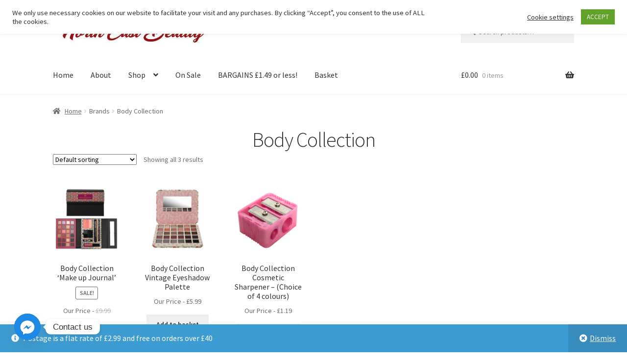

--- FILE ---
content_type: text/html; charset=UTF-8
request_url: https://northeastbeauty.co.uk/brand/bodycollection/
body_size: 21624
content:
<!doctype html>
<html lang="en-GB">
<head>
<meta charset="UTF-8">
<meta name="viewport" content="width=device-width, initial-scale=1, maximum-scale=2.0">
<link rel="profile" href="http://gmpg.org/xfn/11">
<link rel="pingback" href="https://northeastbeauty.co.uk/xmlrpc.php">

<meta name='robots' content='index, follow, max-image-preview:large, max-snippet:-1, max-video-preview:-1' />
	<style>img:is([sizes="auto" i], [sizes^="auto," i]) { contain-intrinsic-size: 3000px 1500px }</style>
	
	<!-- This site is optimized with the Yoast SEO plugin v24.3 - https://yoast.com/wordpress/plugins/seo/ -->
	<title>Body Collection - North East Beauty</title>
	<link rel="canonical" href="https://northeastbeauty.co.uk/brand/bodycollection/" />
	<meta property="og:locale" content="en_GB" />
	<meta property="og:type" content="article" />
	<meta property="og:title" content="Body Collection - North East Beauty" />
	<meta property="og:url" content="https://northeastbeauty.co.uk/brand/bodycollection/" />
	<meta property="og:site_name" content="North East Beauty" />
	<meta property="og:image" content="https://northeastbeauty.co.uk/wp-content/uploads/2019/10/color-riche-lipstick-photo.jpg" />
	<meta property="og:image:width" content="960" />
	<meta property="og:image:height" content="960" />
	<meta property="og:image:type" content="image/jpeg" />
	<meta name="twitter:card" content="summary_large_image" />
	<script type="application/ld+json" class="yoast-schema-graph">{"@context":"https://schema.org","@graph":[{"@type":"CollectionPage","@id":"https://northeastbeauty.co.uk/brand/bodycollection/","url":"https://northeastbeauty.co.uk/brand/bodycollection/","name":"Body Collection - North East Beauty","isPartOf":{"@id":"https://northeastbeauty.co.uk/#website"},"primaryImageOfPage":{"@id":"https://northeastbeauty.co.uk/brand/bodycollection/#primaryimage"},"image":{"@id":"https://northeastbeauty.co.uk/brand/bodycollection/#primaryimage"},"thumbnailUrl":"https://northeastbeauty.co.uk/wp-content/uploads/2019/04/body-collection-make-up-journal-1.png","breadcrumb":{"@id":"https://northeastbeauty.co.uk/brand/bodycollection/#breadcrumb"},"inLanguage":"en-GB"},{"@type":"ImageObject","inLanguage":"en-GB","@id":"https://northeastbeauty.co.uk/brand/bodycollection/#primaryimage","url":"https://northeastbeauty.co.uk/wp-content/uploads/2019/04/body-collection-make-up-journal-1.png","contentUrl":"https://northeastbeauty.co.uk/wp-content/uploads/2019/04/body-collection-make-up-journal-1.png","width":934,"height":932},{"@type":"BreadcrumbList","@id":"https://northeastbeauty.co.uk/brand/bodycollection/#breadcrumb","itemListElement":[{"@type":"ListItem","position":1,"name":"Home","item":"https://northeastbeauty.co.uk/"},{"@type":"ListItem","position":2,"name":"Body Collection"}]},{"@type":"WebSite","@id":"https://northeastbeauty.co.uk/#website","url":"https://northeastbeauty.co.uk/","name":"North East Beauty","description":"Delivering high quality branded cosmetics","publisher":{"@id":"https://northeastbeauty.co.uk/#organization"},"potentialAction":[{"@type":"SearchAction","target":{"@type":"EntryPoint","urlTemplate":"https://northeastbeauty.co.uk/?s={search_term_string}"},"query-input":{"@type":"PropertyValueSpecification","valueRequired":true,"valueName":"search_term_string"}}],"inLanguage":"en-GB"},{"@type":"Organization","@id":"https://northeastbeauty.co.uk/#organization","name":"North East Beauty Limited","url":"https://northeastbeauty.co.uk/","logo":{"@type":"ImageObject","inLanguage":"en-GB","@id":"https://northeastbeauty.co.uk/#/schema/logo/image/","url":"https://northeastbeauty.co.uk/wp-content/uploads/2019/03/logo.jpg","contentUrl":"https://northeastbeauty.co.uk/wp-content/uploads/2019/03/logo.jpg","width":213,"height":224,"caption":"North East Beauty Limited"},"image":{"@id":"https://northeastbeauty.co.uk/#/schema/logo/image/"},"sameAs":["https://www.facebook.com/NorthEastBeauty.co.uk/","https://www.instagram.com/northeastbeauty.co.uk/"]}]}</script>
	<!-- / Yoast SEO plugin. -->


<link rel='dns-prefetch' href='//fonts.googleapis.com' />
<link rel="alternate" type="application/rss+xml" title="North East Beauty &raquo; Feed" href="https://northeastbeauty.co.uk/feed/" />
<link rel="alternate" type="application/rss+xml" title="North East Beauty &raquo; Comments Feed" href="https://northeastbeauty.co.uk/comments/feed/" />
<link rel="alternate" type="application/rss+xml" title="North East Beauty &raquo; Body Collection Brand Feed" href="https://northeastbeauty.co.uk/brand/bodycollection/feed/" />
<script type="text/javascript">
/* <![CDATA[ */
window._wpemojiSettings = {"baseUrl":"https:\/\/s.w.org\/images\/core\/emoji\/15.0.3\/72x72\/","ext":".png","svgUrl":"https:\/\/s.w.org\/images\/core\/emoji\/15.0.3\/svg\/","svgExt":".svg","source":{"concatemoji":"https:\/\/northeastbeauty.co.uk\/wp-includes\/js\/wp-emoji-release.min.js?ver=6.7.1"}};
/*! This file is auto-generated */
!function(i,n){var o,s,e;function c(e){try{var t={supportTests:e,timestamp:(new Date).valueOf()};sessionStorage.setItem(o,JSON.stringify(t))}catch(e){}}function p(e,t,n){e.clearRect(0,0,e.canvas.width,e.canvas.height),e.fillText(t,0,0);var t=new Uint32Array(e.getImageData(0,0,e.canvas.width,e.canvas.height).data),r=(e.clearRect(0,0,e.canvas.width,e.canvas.height),e.fillText(n,0,0),new Uint32Array(e.getImageData(0,0,e.canvas.width,e.canvas.height).data));return t.every(function(e,t){return e===r[t]})}function u(e,t,n){switch(t){case"flag":return n(e,"\ud83c\udff3\ufe0f\u200d\u26a7\ufe0f","\ud83c\udff3\ufe0f\u200b\u26a7\ufe0f")?!1:!n(e,"\ud83c\uddfa\ud83c\uddf3","\ud83c\uddfa\u200b\ud83c\uddf3")&&!n(e,"\ud83c\udff4\udb40\udc67\udb40\udc62\udb40\udc65\udb40\udc6e\udb40\udc67\udb40\udc7f","\ud83c\udff4\u200b\udb40\udc67\u200b\udb40\udc62\u200b\udb40\udc65\u200b\udb40\udc6e\u200b\udb40\udc67\u200b\udb40\udc7f");case"emoji":return!n(e,"\ud83d\udc26\u200d\u2b1b","\ud83d\udc26\u200b\u2b1b")}return!1}function f(e,t,n){var r="undefined"!=typeof WorkerGlobalScope&&self instanceof WorkerGlobalScope?new OffscreenCanvas(300,150):i.createElement("canvas"),a=r.getContext("2d",{willReadFrequently:!0}),o=(a.textBaseline="top",a.font="600 32px Arial",{});return e.forEach(function(e){o[e]=t(a,e,n)}),o}function t(e){var t=i.createElement("script");t.src=e,t.defer=!0,i.head.appendChild(t)}"undefined"!=typeof Promise&&(o="wpEmojiSettingsSupports",s=["flag","emoji"],n.supports={everything:!0,everythingExceptFlag:!0},e=new Promise(function(e){i.addEventListener("DOMContentLoaded",e,{once:!0})}),new Promise(function(t){var n=function(){try{var e=JSON.parse(sessionStorage.getItem(o));if("object"==typeof e&&"number"==typeof e.timestamp&&(new Date).valueOf()<e.timestamp+604800&&"object"==typeof e.supportTests)return e.supportTests}catch(e){}return null}();if(!n){if("undefined"!=typeof Worker&&"undefined"!=typeof OffscreenCanvas&&"undefined"!=typeof URL&&URL.createObjectURL&&"undefined"!=typeof Blob)try{var e="postMessage("+f.toString()+"("+[JSON.stringify(s),u.toString(),p.toString()].join(",")+"));",r=new Blob([e],{type:"text/javascript"}),a=new Worker(URL.createObjectURL(r),{name:"wpTestEmojiSupports"});return void(a.onmessage=function(e){c(n=e.data),a.terminate(),t(n)})}catch(e){}c(n=f(s,u,p))}t(n)}).then(function(e){for(var t in e)n.supports[t]=e[t],n.supports.everything=n.supports.everything&&n.supports[t],"flag"!==t&&(n.supports.everythingExceptFlag=n.supports.everythingExceptFlag&&n.supports[t]);n.supports.everythingExceptFlag=n.supports.everythingExceptFlag&&!n.supports.flag,n.DOMReady=!1,n.readyCallback=function(){n.DOMReady=!0}}).then(function(){return e}).then(function(){var e;n.supports.everything||(n.readyCallback(),(e=n.source||{}).concatemoji?t(e.concatemoji):e.wpemoji&&e.twemoji&&(t(e.twemoji),t(e.wpemoji)))}))}((window,document),window._wpemojiSettings);
/* ]]> */
</script>
<style id='wp-emoji-styles-inline-css' type='text/css'>

	img.wp-smiley, img.emoji {
		display: inline !important;
		border: none !important;
		box-shadow: none !important;
		height: 1em !important;
		width: 1em !important;
		margin: 0 0.07em !important;
		vertical-align: -0.1em !important;
		background: none !important;
		padding: 0 !important;
	}
</style>
<link rel='stylesheet' id='wp-block-library-css' href='https://northeastbeauty.co.uk/wp-includes/css/dist/block-library/style.min.css?ver=6.7.1' type='text/css' media='all' />
<style id='wp-block-library-theme-inline-css' type='text/css'>
.wp-block-audio :where(figcaption){color:#555;font-size:13px;text-align:center}.is-dark-theme .wp-block-audio :where(figcaption){color:#ffffffa6}.wp-block-audio{margin:0 0 1em}.wp-block-code{border:1px solid #ccc;border-radius:4px;font-family:Menlo,Consolas,monaco,monospace;padding:.8em 1em}.wp-block-embed :where(figcaption){color:#555;font-size:13px;text-align:center}.is-dark-theme .wp-block-embed :where(figcaption){color:#ffffffa6}.wp-block-embed{margin:0 0 1em}.blocks-gallery-caption{color:#555;font-size:13px;text-align:center}.is-dark-theme .blocks-gallery-caption{color:#ffffffa6}:root :where(.wp-block-image figcaption){color:#555;font-size:13px;text-align:center}.is-dark-theme :root :where(.wp-block-image figcaption){color:#ffffffa6}.wp-block-image{margin:0 0 1em}.wp-block-pullquote{border-bottom:4px solid;border-top:4px solid;color:currentColor;margin-bottom:1.75em}.wp-block-pullquote cite,.wp-block-pullquote footer,.wp-block-pullquote__citation{color:currentColor;font-size:.8125em;font-style:normal;text-transform:uppercase}.wp-block-quote{border-left:.25em solid;margin:0 0 1.75em;padding-left:1em}.wp-block-quote cite,.wp-block-quote footer{color:currentColor;font-size:.8125em;font-style:normal;position:relative}.wp-block-quote:where(.has-text-align-right){border-left:none;border-right:.25em solid;padding-left:0;padding-right:1em}.wp-block-quote:where(.has-text-align-center){border:none;padding-left:0}.wp-block-quote.is-large,.wp-block-quote.is-style-large,.wp-block-quote:where(.is-style-plain){border:none}.wp-block-search .wp-block-search__label{font-weight:700}.wp-block-search__button{border:1px solid #ccc;padding:.375em .625em}:where(.wp-block-group.has-background){padding:1.25em 2.375em}.wp-block-separator.has-css-opacity{opacity:.4}.wp-block-separator{border:none;border-bottom:2px solid;margin-left:auto;margin-right:auto}.wp-block-separator.has-alpha-channel-opacity{opacity:1}.wp-block-separator:not(.is-style-wide):not(.is-style-dots){width:100px}.wp-block-separator.has-background:not(.is-style-dots){border-bottom:none;height:1px}.wp-block-separator.has-background:not(.is-style-wide):not(.is-style-dots){height:2px}.wp-block-table{margin:0 0 1em}.wp-block-table td,.wp-block-table th{word-break:normal}.wp-block-table :where(figcaption){color:#555;font-size:13px;text-align:center}.is-dark-theme .wp-block-table :where(figcaption){color:#ffffffa6}.wp-block-video :where(figcaption){color:#555;font-size:13px;text-align:center}.is-dark-theme .wp-block-video :where(figcaption){color:#ffffffa6}.wp-block-video{margin:0 0 1em}:root :where(.wp-block-template-part.has-background){margin-bottom:0;margin-top:0;padding:1.25em 2.375em}
</style>
<style id='esf-fb-halfwidth-style-inline-css' type='text/css'>
.wp-block-create-block-easy-social-feed-facebook-carousel{background-color:#21759b;color:#fff;padding:2px}

</style>
<style id='esf-fb-fullwidth-style-inline-css' type='text/css'>
.wp-block-create-block-easy-social-feed-facebook-carousel{background-color:#21759b;color:#fff;padding:2px}

</style>
<style id='esf-fb-thumbnail-style-inline-css' type='text/css'>
.wp-block-create-block-easy-social-feed-facebook-carousel{background-color:#21759b;color:#fff;padding:2px}

</style>
<style id='classic-theme-styles-inline-css' type='text/css'>
/*! This file is auto-generated */
.wp-block-button__link{color:#fff;background-color:#32373c;border-radius:9999px;box-shadow:none;text-decoration:none;padding:calc(.667em + 2px) calc(1.333em + 2px);font-size:1.125em}.wp-block-file__button{background:#32373c;color:#fff;text-decoration:none}
</style>
<style id='global-styles-inline-css' type='text/css'>
:root{--wp--preset--aspect-ratio--square: 1;--wp--preset--aspect-ratio--4-3: 4/3;--wp--preset--aspect-ratio--3-4: 3/4;--wp--preset--aspect-ratio--3-2: 3/2;--wp--preset--aspect-ratio--2-3: 2/3;--wp--preset--aspect-ratio--16-9: 16/9;--wp--preset--aspect-ratio--9-16: 9/16;--wp--preset--color--black: #000000;--wp--preset--color--cyan-bluish-gray: #abb8c3;--wp--preset--color--white: #ffffff;--wp--preset--color--pale-pink: #f78da7;--wp--preset--color--vivid-red: #cf2e2e;--wp--preset--color--luminous-vivid-orange: #ff6900;--wp--preset--color--luminous-vivid-amber: #fcb900;--wp--preset--color--light-green-cyan: #7bdcb5;--wp--preset--color--vivid-green-cyan: #00d084;--wp--preset--color--pale-cyan-blue: #8ed1fc;--wp--preset--color--vivid-cyan-blue: #0693e3;--wp--preset--color--vivid-purple: #9b51e0;--wp--preset--gradient--vivid-cyan-blue-to-vivid-purple: linear-gradient(135deg,rgba(6,147,227,1) 0%,rgb(155,81,224) 100%);--wp--preset--gradient--light-green-cyan-to-vivid-green-cyan: linear-gradient(135deg,rgb(122,220,180) 0%,rgb(0,208,130) 100%);--wp--preset--gradient--luminous-vivid-amber-to-luminous-vivid-orange: linear-gradient(135deg,rgba(252,185,0,1) 0%,rgba(255,105,0,1) 100%);--wp--preset--gradient--luminous-vivid-orange-to-vivid-red: linear-gradient(135deg,rgba(255,105,0,1) 0%,rgb(207,46,46) 100%);--wp--preset--gradient--very-light-gray-to-cyan-bluish-gray: linear-gradient(135deg,rgb(238,238,238) 0%,rgb(169,184,195) 100%);--wp--preset--gradient--cool-to-warm-spectrum: linear-gradient(135deg,rgb(74,234,220) 0%,rgb(151,120,209) 20%,rgb(207,42,186) 40%,rgb(238,44,130) 60%,rgb(251,105,98) 80%,rgb(254,248,76) 100%);--wp--preset--gradient--blush-light-purple: linear-gradient(135deg,rgb(255,206,236) 0%,rgb(152,150,240) 100%);--wp--preset--gradient--blush-bordeaux: linear-gradient(135deg,rgb(254,205,165) 0%,rgb(254,45,45) 50%,rgb(107,0,62) 100%);--wp--preset--gradient--luminous-dusk: linear-gradient(135deg,rgb(255,203,112) 0%,rgb(199,81,192) 50%,rgb(65,88,208) 100%);--wp--preset--gradient--pale-ocean: linear-gradient(135deg,rgb(255,245,203) 0%,rgb(182,227,212) 50%,rgb(51,167,181) 100%);--wp--preset--gradient--electric-grass: linear-gradient(135deg,rgb(202,248,128) 0%,rgb(113,206,126) 100%);--wp--preset--gradient--midnight: linear-gradient(135deg,rgb(2,3,129) 0%,rgb(40,116,252) 100%);--wp--preset--font-size--small: 13px;--wp--preset--font-size--medium: 20px;--wp--preset--font-size--large: 36px;--wp--preset--font-size--x-large: 42px;--wp--preset--font-family--inter: "Inter", sans-serif;--wp--preset--font-family--cardo: Cardo;--wp--preset--spacing--20: 0.44rem;--wp--preset--spacing--30: 0.67rem;--wp--preset--spacing--40: 1rem;--wp--preset--spacing--50: 1.5rem;--wp--preset--spacing--60: 2.25rem;--wp--preset--spacing--70: 3.38rem;--wp--preset--spacing--80: 5.06rem;--wp--preset--shadow--natural: 6px 6px 9px rgba(0, 0, 0, 0.2);--wp--preset--shadow--deep: 12px 12px 50px rgba(0, 0, 0, 0.4);--wp--preset--shadow--sharp: 6px 6px 0px rgba(0, 0, 0, 0.2);--wp--preset--shadow--outlined: 6px 6px 0px -3px rgba(255, 255, 255, 1), 6px 6px rgba(0, 0, 0, 1);--wp--preset--shadow--crisp: 6px 6px 0px rgba(0, 0, 0, 1);}:where(.is-layout-flex){gap: 0.5em;}:where(.is-layout-grid){gap: 0.5em;}body .is-layout-flex{display: flex;}.is-layout-flex{flex-wrap: wrap;align-items: center;}.is-layout-flex > :is(*, div){margin: 0;}body .is-layout-grid{display: grid;}.is-layout-grid > :is(*, div){margin: 0;}:where(.wp-block-columns.is-layout-flex){gap: 2em;}:where(.wp-block-columns.is-layout-grid){gap: 2em;}:where(.wp-block-post-template.is-layout-flex){gap: 1.25em;}:where(.wp-block-post-template.is-layout-grid){gap: 1.25em;}.has-black-color{color: var(--wp--preset--color--black) !important;}.has-cyan-bluish-gray-color{color: var(--wp--preset--color--cyan-bluish-gray) !important;}.has-white-color{color: var(--wp--preset--color--white) !important;}.has-pale-pink-color{color: var(--wp--preset--color--pale-pink) !important;}.has-vivid-red-color{color: var(--wp--preset--color--vivid-red) !important;}.has-luminous-vivid-orange-color{color: var(--wp--preset--color--luminous-vivid-orange) !important;}.has-luminous-vivid-amber-color{color: var(--wp--preset--color--luminous-vivid-amber) !important;}.has-light-green-cyan-color{color: var(--wp--preset--color--light-green-cyan) !important;}.has-vivid-green-cyan-color{color: var(--wp--preset--color--vivid-green-cyan) !important;}.has-pale-cyan-blue-color{color: var(--wp--preset--color--pale-cyan-blue) !important;}.has-vivid-cyan-blue-color{color: var(--wp--preset--color--vivid-cyan-blue) !important;}.has-vivid-purple-color{color: var(--wp--preset--color--vivid-purple) !important;}.has-black-background-color{background-color: var(--wp--preset--color--black) !important;}.has-cyan-bluish-gray-background-color{background-color: var(--wp--preset--color--cyan-bluish-gray) !important;}.has-white-background-color{background-color: var(--wp--preset--color--white) !important;}.has-pale-pink-background-color{background-color: var(--wp--preset--color--pale-pink) !important;}.has-vivid-red-background-color{background-color: var(--wp--preset--color--vivid-red) !important;}.has-luminous-vivid-orange-background-color{background-color: var(--wp--preset--color--luminous-vivid-orange) !important;}.has-luminous-vivid-amber-background-color{background-color: var(--wp--preset--color--luminous-vivid-amber) !important;}.has-light-green-cyan-background-color{background-color: var(--wp--preset--color--light-green-cyan) !important;}.has-vivid-green-cyan-background-color{background-color: var(--wp--preset--color--vivid-green-cyan) !important;}.has-pale-cyan-blue-background-color{background-color: var(--wp--preset--color--pale-cyan-blue) !important;}.has-vivid-cyan-blue-background-color{background-color: var(--wp--preset--color--vivid-cyan-blue) !important;}.has-vivid-purple-background-color{background-color: var(--wp--preset--color--vivid-purple) !important;}.has-black-border-color{border-color: var(--wp--preset--color--black) !important;}.has-cyan-bluish-gray-border-color{border-color: var(--wp--preset--color--cyan-bluish-gray) !important;}.has-white-border-color{border-color: var(--wp--preset--color--white) !important;}.has-pale-pink-border-color{border-color: var(--wp--preset--color--pale-pink) !important;}.has-vivid-red-border-color{border-color: var(--wp--preset--color--vivid-red) !important;}.has-luminous-vivid-orange-border-color{border-color: var(--wp--preset--color--luminous-vivid-orange) !important;}.has-luminous-vivid-amber-border-color{border-color: var(--wp--preset--color--luminous-vivid-amber) !important;}.has-light-green-cyan-border-color{border-color: var(--wp--preset--color--light-green-cyan) !important;}.has-vivid-green-cyan-border-color{border-color: var(--wp--preset--color--vivid-green-cyan) !important;}.has-pale-cyan-blue-border-color{border-color: var(--wp--preset--color--pale-cyan-blue) !important;}.has-vivid-cyan-blue-border-color{border-color: var(--wp--preset--color--vivid-cyan-blue) !important;}.has-vivid-purple-border-color{border-color: var(--wp--preset--color--vivid-purple) !important;}.has-vivid-cyan-blue-to-vivid-purple-gradient-background{background: var(--wp--preset--gradient--vivid-cyan-blue-to-vivid-purple) !important;}.has-light-green-cyan-to-vivid-green-cyan-gradient-background{background: var(--wp--preset--gradient--light-green-cyan-to-vivid-green-cyan) !important;}.has-luminous-vivid-amber-to-luminous-vivid-orange-gradient-background{background: var(--wp--preset--gradient--luminous-vivid-amber-to-luminous-vivid-orange) !important;}.has-luminous-vivid-orange-to-vivid-red-gradient-background{background: var(--wp--preset--gradient--luminous-vivid-orange-to-vivid-red) !important;}.has-very-light-gray-to-cyan-bluish-gray-gradient-background{background: var(--wp--preset--gradient--very-light-gray-to-cyan-bluish-gray) !important;}.has-cool-to-warm-spectrum-gradient-background{background: var(--wp--preset--gradient--cool-to-warm-spectrum) !important;}.has-blush-light-purple-gradient-background{background: var(--wp--preset--gradient--blush-light-purple) !important;}.has-blush-bordeaux-gradient-background{background: var(--wp--preset--gradient--blush-bordeaux) !important;}.has-luminous-dusk-gradient-background{background: var(--wp--preset--gradient--luminous-dusk) !important;}.has-pale-ocean-gradient-background{background: var(--wp--preset--gradient--pale-ocean) !important;}.has-electric-grass-gradient-background{background: var(--wp--preset--gradient--electric-grass) !important;}.has-midnight-gradient-background{background: var(--wp--preset--gradient--midnight) !important;}.has-small-font-size{font-size: var(--wp--preset--font-size--small) !important;}.has-medium-font-size{font-size: var(--wp--preset--font-size--medium) !important;}.has-large-font-size{font-size: var(--wp--preset--font-size--large) !important;}.has-x-large-font-size{font-size: var(--wp--preset--font-size--x-large) !important;}
:where(.wp-block-post-template.is-layout-flex){gap: 1.25em;}:where(.wp-block-post-template.is-layout-grid){gap: 1.25em;}
:where(.wp-block-columns.is-layout-flex){gap: 2em;}:where(.wp-block-columns.is-layout-grid){gap: 2em;}
:root :where(.wp-block-pullquote){font-size: 1.5em;line-height: 1.6;}
</style>
<link rel='stylesheet' id='easy-facebook-likebox-custom-fonts-css' href='https://northeastbeauty.co.uk/wp-content/plugins/easy-facebook-likebox/frontend/assets/css/esf-custom-fonts.css?ver=6.7.1' type='text/css' media='all' />
<link rel='stylesheet' id='easy-facebook-likebox-popup-styles-css' href='https://northeastbeauty.co.uk/wp-content/plugins/easy-facebook-likebox/facebook/frontend/assets/css/esf-free-popup.css?ver=6.6.5' type='text/css' media='all' />
<link rel='stylesheet' id='easy-facebook-likebox-frontend-css' href='https://northeastbeauty.co.uk/wp-content/plugins/easy-facebook-likebox/facebook/frontend/assets/css/easy-facebook-likebox-frontend.css?ver=6.6.5' type='text/css' media='all' />
<link rel='stylesheet' id='easy-facebook-likebox-customizer-style-css' href='https://northeastbeauty.co.uk/wp-admin/admin-ajax.php?action=easy-facebook-likebox-customizer-style&#038;ver=6.6.5' type='text/css' media='all' />
<link rel='stylesheet' id='chaty-front-css-css' href='https://northeastbeauty.co.uk/wp-content/plugins/chaty/css/chaty-front.min.css?ver=3.3.41681853735' type='text/css' media='all' />
<link rel='stylesheet' id='cookie-law-info-css' href='https://northeastbeauty.co.uk/wp-content/plugins/cookie-law-info/public/css/cookie-law-info-public.css?ver=2.0.0' type='text/css' media='all' />
<link rel='stylesheet' id='cookie-law-info-gdpr-css' href='https://northeastbeauty.co.uk/wp-content/plugins/cookie-law-info/public/css/cookie-law-info-gdpr.css?ver=2.0.0' type='text/css' media='all' />
<link rel='stylesheet' id='simple-banner-style-css' href='https://northeastbeauty.co.uk/wp-content/plugins/simple-banner/simple-banner.css?ver=3.0.4' type='text/css' media='all' />
<link rel='stylesheet' id='SFSImainCss-css' href='https://northeastbeauty.co.uk/wp-content/plugins/ultimate-social-media-icons/css/sfsi-style.css?ver=2.9.4' type='text/css' media='all' />
<style id='woocommerce-inline-inline-css' type='text/css'>
.woocommerce form .form-row .required { visibility: visible; }
</style>
<link rel='stylesheet' id='brands-styles-css' href='https://northeastbeauty.co.uk/wp-content/plugins/woocommerce/assets/css/brands.css?ver=9.6.1' type='text/css' media='all' />
<link rel='stylesheet' id='storefront-style-css' href='https://northeastbeauty.co.uk/wp-content/themes/storefront/style.css?ver=2.4.5' type='text/css' media='all' />
<style id='storefront-style-inline-css' type='text/css'>

			.main-navigation ul li a,
			.site-title a,
			ul.menu li a,
			.site-branding h1 a,
			.site-footer .storefront-handheld-footer-bar a:not(.button),
			button.menu-toggle,
			button.menu-toggle:hover,
			.handheld-navigation .dropdown-toggle {
				color: #333333;
			}

			button.menu-toggle,
			button.menu-toggle:hover {
				border-color: #333333;
			}

			.main-navigation ul li a:hover,
			.main-navigation ul li:hover > a,
			.site-title a:hover,
			.site-header ul.menu li.current-menu-item > a {
				color: #747474;
			}

			table th {
				background-color: #f8f8f8;
			}

			table tbody td {
				background-color: #fdfdfd;
			}

			table tbody tr:nth-child(2n) td,
			fieldset,
			fieldset legend {
				background-color: #fbfbfb;
			}

			.site-header,
			.secondary-navigation ul ul,
			.main-navigation ul.menu > li.menu-item-has-children:after,
			.secondary-navigation ul.menu ul,
			.storefront-handheld-footer-bar,
			.storefront-handheld-footer-bar ul li > a,
			.storefront-handheld-footer-bar ul li.search .site-search,
			button.menu-toggle,
			button.menu-toggle:hover {
				background-color: #ffffff;
			}

			p.site-description,
			.site-header,
			.storefront-handheld-footer-bar {
				color: #404040;
			}

			button.menu-toggle:after,
			button.menu-toggle:before,
			button.menu-toggle span:before {
				background-color: #333333;
			}

			h1, h2, h3, h4, h5, h6 {
				color: #333333;
			}

			.widget h1 {
				border-bottom-color: #333333;
			}

			body,
			.secondary-navigation a {
				color: #6d6d6d;
			}

			.widget-area .widget a,
			.hentry .entry-header .posted-on a,
			.hentry .entry-header .post-author a,
			.hentry .entry-header .post-comments a,
			.hentry .entry-header .byline a {
				color: #727272;
			}

			a  {
				color: #96588a;
			}

			a:focus,
			.button:focus,
			.button.alt:focus,
			button:focus,
			input[type="button"]:focus,
			input[type="reset"]:focus,
			input[type="submit"]:focus {
				outline-color: #96588a;
			}

			button, input[type="button"], input[type="reset"], input[type="submit"], .button, .widget a.button {
				background-color: #eeeeee;
				border-color: #eeeeee;
				color: #333333;
			}

			button:hover, input[type="button"]:hover, input[type="reset"]:hover, input[type="submit"]:hover, .button:hover, .widget a.button:hover {
				background-color: #d5d5d5;
				border-color: #d5d5d5;
				color: #333333;
			}

			button.alt, input[type="button"].alt, input[type="reset"].alt, input[type="submit"].alt, .button.alt, .widget-area .widget a.button.alt {
				background-color: #333333;
				border-color: #333333;
				color: #ffffff;
			}

			button.alt:hover, input[type="button"].alt:hover, input[type="reset"].alt:hover, input[type="submit"].alt:hover, .button.alt:hover, .widget-area .widget a.button.alt:hover {
				background-color: #1a1a1a;
				border-color: #1a1a1a;
				color: #ffffff;
			}

			.pagination .page-numbers li .page-numbers.current {
				background-color: #e6e6e6;
				color: #636363;
			}

			#comments .comment-list .comment-content .comment-text {
				background-color: #f8f8f8;
			}

			.site-footer {
				background-color: #f0f0f0;
				color: #6d6d6d;
			}

			.site-footer a:not(.button) {
				color: #333333;
			}

			.site-footer h1, .site-footer h2, .site-footer h3, .site-footer h4, .site-footer h5, .site-footer h6 {
				color: #333333;
			}

			.page-template-template-homepage.has-post-thumbnail .type-page.has-post-thumbnail .entry-title {
				color: #000000;
			}

			.page-template-template-homepage.has-post-thumbnail .type-page.has-post-thumbnail .entry-content {
				color: #000000;
			}

			@media screen and ( min-width: 768px ) {
				.secondary-navigation ul.menu a:hover {
					color: #595959;
				}

				.secondary-navigation ul.menu a {
					color: #404040;
				}

				.main-navigation ul.menu ul.sub-menu,
				.main-navigation ul.nav-menu ul.children {
					background-color: #f0f0f0;
				}

				.site-header {
					border-bottom-color: #f0f0f0;
				}
			}
</style>
<link rel='stylesheet' id='storefront-gutenberg-blocks-css' href='https://northeastbeauty.co.uk/wp-content/themes/storefront/assets/css/base/gutenberg-blocks.css?ver=2.4.5' type='text/css' media='all' />
<style id='storefront-gutenberg-blocks-inline-css' type='text/css'>

				.wp-block-button__link:not(.has-text-color) {
					color: #333333;
				}

				.wp-block-button__link:not(.has-text-color):hover,
				.wp-block-button__link:not(.has-text-color):focus,
				.wp-block-button__link:not(.has-text-color):active {
					color: #333333;
				}

				.wp-block-button__link:not(.has-background) {
					background-color: #eeeeee;
				}

				.wp-block-button__link:not(.has-background):hover,
				.wp-block-button__link:not(.has-background):focus,
				.wp-block-button__link:not(.has-background):active {
					border-color: #d5d5d5;
					background-color: #d5d5d5;
				}

				.wp-block-quote footer,
				.wp-block-quote cite,
				.wp-block-quote__citation {
					color: #6d6d6d;
				}

				.wp-block-pullquote cite,
				.wp-block-pullquote footer,
				.wp-block-pullquote__citation {
					color: #6d6d6d;
				}

				.wp-block-image figcaption {
					color: #6d6d6d;
				}

				.wp-block-separator.is-style-dots::before {
					color: #333333;
				}

				.wp-block-file a.wp-block-file__button {
					color: #333333;
					background-color: #eeeeee;
					border-color: #eeeeee;
				}

				.wp-block-file a.wp-block-file__button:hover,
				.wp-block-file a.wp-block-file__button:focus,
				.wp-block-file a.wp-block-file__button:active {
					color: #333333;
					background-color: #d5d5d5;
				}

				.wp-block-code,
				.wp-block-preformatted pre {
					color: #6d6d6d;
				}

				.wp-block-table:not( .is-style-stripes ) tbody tr:nth-child(2n) td {
					background-color: #fdfdfd;
				}
			
</style>
<link rel='stylesheet' id='storefront-icons-css' href='https://northeastbeauty.co.uk/wp-content/themes/storefront/assets/css/base/icons.css?ver=2.4.5' type='text/css' media='all' />
<link rel='stylesheet' id='storefront-fonts-css' href='https://fonts.googleapis.com/css?family=Source+Sans+Pro:400,300,300italic,400italic,600,700,900&#038;subset=latin%2Clatin-ext' type='text/css' media='all' />
<link rel='stylesheet' id='pwb-styles-frontend-css' href='https://northeastbeauty.co.uk/wp-content/plugins/perfect-woocommerce-brands/build/frontend/css/style.css?ver=3.4.9' type='text/css' media='all' />
<link rel='stylesheet' id='esf-custom-fonts-css' href='https://northeastbeauty.co.uk/wp-content/plugins/easy-facebook-likebox/frontend/assets/css/esf-custom-fonts.css?ver=6.7.1' type='text/css' media='all' />
<link rel='stylesheet' id='esf-insta-frontend-css' href='https://northeastbeauty.co.uk/wp-content/plugins/easy-facebook-likebox//instagram/frontend/assets/css/esf-insta-frontend.css?ver=6.7.1' type='text/css' media='all' />
<link rel='stylesheet' id='esf-insta-customizer-style-css' href='https://northeastbeauty.co.uk/wp-admin/admin-ajax.php?action=esf-insta-customizer-style&#038;ver=6.7.1' type='text/css' media='all' />
<link rel='stylesheet' id='storefront-woocommerce-style-css' href='https://northeastbeauty.co.uk/wp-content/themes/storefront/assets/css/woocommerce/woocommerce.css?ver=2.4.5' type='text/css' media='all' />
<style id='storefront-woocommerce-style-inline-css' type='text/css'>

			a.cart-contents,
			.site-header-cart .widget_shopping_cart a {
				color: #333333;
			}

			a.cart-contents:hover,
			.site-header-cart .widget_shopping_cart a:hover,
			.site-header-cart:hover > li > a {
				color: #747474;
			}

			table.cart td.product-remove,
			table.cart td.actions {
				border-top-color: #ffffff;
			}

			.storefront-handheld-footer-bar ul li.cart .count {
				background-color: #333333;
				color: #ffffff;
				border-color: #ffffff;
			}

			.woocommerce-tabs ul.tabs li.active a,
			ul.products li.product .price,
			.onsale,
			.widget_search form:before,
			.widget_product_search form:before {
				color: #6d6d6d;
			}

			.woocommerce-breadcrumb a,
			a.woocommerce-review-link,
			.product_meta a {
				color: #727272;
			}

			.onsale {
				border-color: #6d6d6d;
			}

			.star-rating span:before,
			.quantity .plus, .quantity .minus,
			p.stars a:hover:after,
			p.stars a:after,
			.star-rating span:before,
			#payment .payment_methods li input[type=radio]:first-child:checked+label:before {
				color: #96588a;
			}

			.widget_price_filter .ui-slider .ui-slider-range,
			.widget_price_filter .ui-slider .ui-slider-handle {
				background-color: #96588a;
			}

			.order_details {
				background-color: #f8f8f8;
			}

			.order_details > li {
				border-bottom: 1px dotted #e3e3e3;
			}

			.order_details:before,
			.order_details:after {
				background: -webkit-linear-gradient(transparent 0,transparent 0),-webkit-linear-gradient(135deg,#f8f8f8 33.33%,transparent 33.33%),-webkit-linear-gradient(45deg,#f8f8f8 33.33%,transparent 33.33%)
			}

			#order_review {
				background-color: #ffffff;
			}

			#payment .payment_methods > li .payment_box,
			#payment .place-order {
				background-color: #fafafa;
			}

			#payment .payment_methods > li:not(.woocommerce-notice) {
				background-color: #f5f5f5;
			}

			#payment .payment_methods > li:not(.woocommerce-notice):hover {
				background-color: #f0f0f0;
			}

			.woocommerce-pagination .page-numbers li .page-numbers.current {
				background-color: #e6e6e6;
				color: #636363;
			}

			.onsale,
			.woocommerce-pagination .page-numbers li .page-numbers:not(.current) {
				color: #6d6d6d;
			}

			p.stars a:before,
			p.stars a:hover~a:before,
			p.stars.selected a.active~a:before {
				color: #6d6d6d;
			}

			p.stars.selected a.active:before,
			p.stars:hover a:before,
			p.stars.selected a:not(.active):before,
			p.stars.selected a.active:before {
				color: #96588a;
			}

			.single-product div.product .woocommerce-product-gallery .woocommerce-product-gallery__trigger {
				background-color: #eeeeee;
				color: #333333;
			}

			.single-product div.product .woocommerce-product-gallery .woocommerce-product-gallery__trigger:hover {
				background-color: #d5d5d5;
				border-color: #d5d5d5;
				color: #333333;
			}

			.button.added_to_cart:focus,
			.button.wc-forward:focus {
				outline-color: #96588a;
			}

			.added_to_cart, .site-header-cart .widget_shopping_cart a.button {
				background-color: #eeeeee;
				border-color: #eeeeee;
				color: #333333;
			}

			.added_to_cart:hover, .site-header-cart .widget_shopping_cart a.button:hover {
				background-color: #d5d5d5;
				border-color: #d5d5d5;
				color: #333333;
			}

			.added_to_cart.alt, .added_to_cart, .widget a.button.checkout {
				background-color: #333333;
				border-color: #333333;
				color: #ffffff;
			}

			.added_to_cart.alt:hover, .added_to_cart:hover, .widget a.button.checkout:hover {
				background-color: #1a1a1a;
				border-color: #1a1a1a;
				color: #ffffff;
			}

			.button.loading {
				color: #eeeeee;
			}

			.button.loading:hover {
				background-color: #eeeeee;
			}

			.button.loading:after {
				color: #333333;
			}

			@media screen and ( min-width: 768px ) {
				.site-header-cart .widget_shopping_cart,
				.site-header .product_list_widget li .quantity {
					color: #404040;
				}

				.site-header-cart .widget_shopping_cart .buttons,
				.site-header-cart .widget_shopping_cart .total {
					background-color: #f5f5f5;
				}

				.site-header-cart .widget_shopping_cart {
					background-color: #f0f0f0;
				}
			}
				.storefront-product-pagination a {
					color: #6d6d6d;
					background-color: #ffffff;
				}
				.storefront-sticky-add-to-cart {
					color: #6d6d6d;
					background-color: #ffffff;
				}

				.storefront-sticky-add-to-cart a:not(.button) {
					color: #333333;
				}
</style>
<link rel='stylesheet' id='storefront-woocommerce-brands-style-css' href='https://northeastbeauty.co.uk/wp-content/themes/storefront/assets/css/woocommerce/extensions/brands.css?ver=2.4.5' type='text/css' media='all' />
<link rel='stylesheet' id='custom-css-css' href='https://northeastbeauty.co.uk/wp-content/plugins/theme-customisations-master/custom/style.css?ver=6.7.1' type='text/css' media='all' />
<script type="text/javascript" src="https://northeastbeauty.co.uk/wp-includes/js/jquery/jquery.min.js?ver=3.7.1" id="jquery-core-js"></script>
<script type="text/javascript" src="https://northeastbeauty.co.uk/wp-includes/js/jquery/jquery-migrate.min.js?ver=3.4.1" id="jquery-migrate-js"></script>
<script type="text/javascript" src="https://northeastbeauty.co.uk/wp-content/plugins/easy-facebook-likebox/facebook/frontend/assets/js/esf-free-popup.min.js?ver=6.6.5" id="easy-facebook-likebox-popup-script-js"></script>
<script type="text/javascript" id="easy-facebook-likebox-public-script-js-extra">
/* <![CDATA[ */
var public_ajax = {"ajax_url":"https:\/\/northeastbeauty.co.uk\/wp-admin\/admin-ajax.php","efbl_is_fb_pro":""};
/* ]]> */
</script>
<script type="text/javascript" src="https://northeastbeauty.co.uk/wp-content/plugins/easy-facebook-likebox/facebook/frontend/assets/js/public.js?ver=6.6.5" id="easy-facebook-likebox-public-script-js"></script>
<script type="text/javascript" id="cookie-law-info-js-extra">
/* <![CDATA[ */
var Cli_Data = {"nn_cookie_ids":[],"cookielist":[],"non_necessary_cookies":{"necessary":["viewed_cookie_policy","cookielawinfo-checkbox-necessary","cookielawinfo-checkbox-functional","cookielawinfo-checkbox-performance","cookielawinfo-checkbox-analytics","cookielawinfo-checkbox-others"],"functional":[],"performance":[],"analytics":[],"advertisement":[],"others":[]},"ccpaEnabled":"","ccpaRegionBased":"","ccpaBarEnabled":"","ccpaType":"gdpr","js_blocking":"1","custom_integration":"","triggerDomRefresh":""};
var cli_cookiebar_settings = {"animate_speed_hide":"500","animate_speed_show":"500","background":"#FFF","border":"#b1a6a6c2","border_on":"","button_1_button_colour":"#61a229","button_1_button_hover":"#4e8221","button_1_link_colour":"#fff","button_1_as_button":"1","button_1_new_win":"","button_2_button_colour":"#333","button_2_button_hover":"#292929","button_2_link_colour":"#444","button_2_as_button":"","button_2_hidebar":"","button_3_button_colour":"#3566bb","button_3_button_hover":"#2a5296","button_3_link_colour":"#fff","button_3_as_button":"1","button_3_new_win":"","button_4_button_colour":"#000","button_4_button_hover":"#000000","button_4_link_colour":"#333333","button_4_as_button":"","font_family":"inherit","header_fix":"","notify_animate_hide":"1","notify_animate_show":"","notify_div_id":"#cookie-law-info-bar","notify_position_horizontal":"right","notify_position_vertical":"top","scroll_close":"","scroll_close_reload":"","accept_close_reload":"","reject_close_reload":"","showagain_tab":"","showagain_background":"#fff","showagain_border":"#000","showagain_div_id":"#cookie-law-info-again","showagain_x_position":"100px","text":"#333333","show_once_yn":"","show_once":"10000","logging_on":"","as_popup":"","popup_overlay":"","bar_heading_text":"","cookie_bar_as":"banner","popup_showagain_position":"bottom-right","widget_position":"left"};
var log_object = {"ajax_url":"https:\/\/northeastbeauty.co.uk\/wp-admin\/admin-ajax.php"};
/* ]]> */
</script>
<script type="text/javascript" src="https://northeastbeauty.co.uk/wp-content/plugins/cookie-law-info/public/js/cookie-law-info-public.js?ver=2.0.0" id="cookie-law-info-js"></script>
<script type="text/javascript" id="simple-banner-script-js-before">
/* <![CDATA[ */
const simpleBannerScriptParams = {"pro_version_enabled":"","debug_mode":"","id":118,"version":"3.0.4","banner_params":[{"hide_simple_banner":"no","simple_banner_prepend_element":"body","simple_banner_position":"","header_margin":"","header_padding":"","wp_body_open_enabled":"","wp_body_open":true,"simple_banner_z_index":"","simple_banner_text":"","disabled_on_current_page":false,"disabled_pages_array":[],"is_current_page_a_post":false,"disabled_on_posts":"","simple_banner_disabled_page_paths":"","simple_banner_font_size":"","simple_banner_color":"#8f0a72","simple_banner_text_color":"#ffffff","simple_banner_link_color":"#fdec08","simple_banner_close_color":"","simple_banner_custom_css":"","simple_banner_scrolling_custom_css":"","simple_banner_text_custom_css":"","simple_banner_button_css":"","site_custom_css":"","keep_site_custom_css":"","site_custom_js":"","keep_site_custom_js":"","close_button_enabled":"","close_button_expiration":"","close_button_cookie_set":false,"current_date":{"date":"2025-12-14 17:10:02.975353","timezone_type":3,"timezone":"UTC"},"start_date":{"date":"2025-12-14 17:10:02.975367","timezone_type":3,"timezone":"UTC"},"end_date":{"date":"2025-12-14 17:10:02.975374","timezone_type":3,"timezone":"UTC"},"simple_banner_start_after_date":"","simple_banner_remove_after_date":"","simple_banner_insert_inside_element":""}]}
/* ]]> */
</script>
<script type="text/javascript" src="https://northeastbeauty.co.uk/wp-content/plugins/simple-banner/simple-banner.js?ver=3.0.4" id="simple-banner-script-js"></script>
<script type="text/javascript" src="https://northeastbeauty.co.uk/wp-content/plugins/woocommerce/assets/js/jquery-blockui/jquery.blockUI.min.js?ver=2.7.0-wc.9.6.1" id="jquery-blockui-js" defer="defer" data-wp-strategy="defer"></script>
<script type="text/javascript" id="wc-add-to-cart-js-extra">
/* <![CDATA[ */
var wc_add_to_cart_params = {"ajax_url":"\/wp-admin\/admin-ajax.php","wc_ajax_url":"\/?wc-ajax=%%endpoint%%","i18n_view_cart":"View basket","cart_url":"https:\/\/northeastbeauty.co.uk\/cart\/","is_cart":"","cart_redirect_after_add":"no"};
/* ]]> */
</script>
<script type="text/javascript" src="https://northeastbeauty.co.uk/wp-content/plugins/woocommerce/assets/js/frontend/add-to-cart.min.js?ver=9.6.1" id="wc-add-to-cart-js" defer="defer" data-wp-strategy="defer"></script>
<script type="text/javascript" src="https://northeastbeauty.co.uk/wp-content/plugins/woocommerce/assets/js/js-cookie/js.cookie.min.js?ver=2.1.4-wc.9.6.1" id="js-cookie-js" defer="defer" data-wp-strategy="defer"></script>
<script type="text/javascript" id="woocommerce-js-extra">
/* <![CDATA[ */
var woocommerce_params = {"ajax_url":"\/wp-admin\/admin-ajax.php","wc_ajax_url":"\/?wc-ajax=%%endpoint%%"};
/* ]]> */
</script>
<script type="text/javascript" src="https://northeastbeauty.co.uk/wp-content/plugins/woocommerce/assets/js/frontend/woocommerce.min.js?ver=9.6.1" id="woocommerce-js" defer="defer" data-wp-strategy="defer"></script>
<script type="text/javascript" src="https://northeastbeauty.co.uk/wp-content/plugins/theme-customisations-master/custom/custom.js?ver=6.7.1" id="custom-js-js"></script>
<script type="text/javascript" src="https://northeastbeauty.co.uk/wp-content/plugins/easy-facebook-likebox/frontend/assets/js/imagesloaded.pkgd.min.js?ver=6.7.1" id="imagesloaded.pkgd.min-js"></script>
<script type="text/javascript" id="esf-insta-public-js-extra">
/* <![CDATA[ */
var esf_insta = {"ajax_url":"https:\/\/northeastbeauty.co.uk\/wp-admin\/admin-ajax.php","version":"free","nonce":"fe883ad680"};
/* ]]> */
</script>
<script type="text/javascript" src="https://northeastbeauty.co.uk/wp-content/plugins/easy-facebook-likebox//instagram/frontend/assets/js/esf-insta-public.js?ver=1" id="esf-insta-public-js"></script>
<link rel="https://api.w.org/" href="https://northeastbeauty.co.uk/wp-json/" /><link rel="alternate" title="JSON" type="application/json" href="https://northeastbeauty.co.uk/wp-json/wp/v2/pwb-brand/91" /><link rel="EditURI" type="application/rsd+xml" title="RSD" href="https://northeastbeauty.co.uk/xmlrpc.php?rsd" />
<meta name="generator" content="WordPress 6.7.1" />
<meta name="generator" content="WooCommerce 9.6.1" />
<style id="simple-banner-background-color" type="text/css">.simple-banner{background:#8f0a72;}</style><style id="simple-banner-text-color" type="text/css">.simple-banner .simple-banner-text{color:#ffffff;}</style><style id="simple-banner-link-color" type="text/css">.simple-banner .simple-banner-text a{color:#fdec08;}</style><style id="simple-banner-z-index" type="text/css">.simple-banner{z-index: 99999;}</style><style id="simple-banner-site-custom-css-dummy" type="text/css"></style><script id="simple-banner-site-custom-js-dummy" type="text/javascript"></script><meta name="follow.[base64]" content="FNzH8br7YQf8za4Qxc9t"/>	<noscript><style>.woocommerce-product-gallery{ opacity: 1 !important; }</style></noscript>
				<script type="text/javascript">
				var cli_flush_cache = true;
			</script>
<style class='wp-fonts-local' type='text/css'>
@font-face{font-family:Inter;font-style:normal;font-weight:300 900;font-display:fallback;src:url('https://northeastbeauty.co.uk/wp-content/plugins/woocommerce/assets/fonts/Inter-VariableFont_slnt,wght.woff2') format('woff2');font-stretch:normal;}
@font-face{font-family:Cardo;font-style:normal;font-weight:400;font-display:fallback;src:url('https://northeastbeauty.co.uk/wp-content/plugins/woocommerce/assets/fonts/cardo_normal_400.woff2') format('woff2');}
</style>
<link rel="icon" href="https://northeastbeauty.co.uk/wp-content/uploads/2019/03/cropped-logo-1-32x32.jpg" sizes="32x32" />
<link rel="icon" href="https://northeastbeauty.co.uk/wp-content/uploads/2019/03/cropped-logo-1-192x192.jpg" sizes="192x192" />
<link rel="apple-touch-icon" href="https://northeastbeauty.co.uk/wp-content/uploads/2019/03/cropped-logo-1-180x180.jpg" />
<meta name="msapplication-TileImage" content="https://northeastbeauty.co.uk/wp-content/uploads/2019/03/cropped-logo-1-270x270.jpg" />
		<style type="text/css" id="wp-custom-css">
			.nav li ul { width: 290px; }

#top-menu li li a { width: 250px; }

.SubMenu1 ul ul ul {
      height: 200px;
      overflow: scroll;  
}

.SubMenu2 ul {
      height: 400px;
      overflow: scroll;
}

/*.SubMenu3 ul {
      height: 400px;
      overflow: scroll;
}	
*/
/* Logo size for desktop site */
@media screen and (min-width: 768px) {
.site-header .site-branding img, .site-header .site-logo-anchor img, .site-header .site-logo-link img {
height: auto;
max-height: none;
max-width: none;
width: 322px !important;
}
}
/* Logo size for mobile site 
@media screen and (max-width: 768px) {
.site-header .site-branding img {
max-height: none !important;
max-width: none !important;
width: 322px !important;
}
} */

/* reduce white space */


.archive div.storefront-breadcrumb {
    margin-bottom: 0;
}
.storefront-full-width-content .woocommerce-products-header {
padding: 0px !important;
}

.page-template-template-homepage:not(.has-post-thumbnail) .site-main {
    padding-top: 0.35801032em; 
}

.content-area, .widget-area {
    margin-bottom: 0.117924em;
}

.site-footer {
    padding: 0.0em 0 0.0em !important;
}
.site-info {
    padding: 0.5em 0 !important;
}

/* make 2 columns on mobile */
ul.products li.product {
	width: 46.411765%;
	float: left;
	margin-right: 5.8823529412%;
}

ul.products li.product:nth-of-type( 2n ) {
	margin-right: 0;
}

@media ( min-width: 768px ) {
	ul.products li.product:nth-of-type( 2n ) {
		margin-right: 5.8823529412%;
	}
}

/*remove line under header */


		</style>
		</head>

<body class="archive tax-pwb-brand term-bodycollection term-91 wp-custom-logo wp-embed-responsive theme-storefront sfsi_actvite_theme_default woocommerce woocommerce-page woocommerce-demo-store woocommerce-no-js storefront-full-width-content storefront-align-wide right-sidebar woocommerce-active">


<div id="page" class="hfeed site">
	
	<header id="masthead" class="site-header" role="banner" style="">

		<div class="col-full">		<a class="skip-link screen-reader-text" href="#site-navigation">Skip to navigation</a>
		<a class="skip-link screen-reader-text" href="#content">Skip to content</a>
				<div class="site-branding">
			<a href="https://northeastbeauty.co.uk/" class="custom-logo-link" rel="home"><img width="598" height="94" src="https://northeastbeauty.co.uk/wp-content/uploads/2019/03/cropped-title-2-1.jpg" class="custom-logo" alt="North East Beauty" decoding="async" fetchpriority="high" srcset="https://northeastbeauty.co.uk/wp-content/uploads/2019/03/cropped-title-2-1.jpg 598w, https://northeastbeauty.co.uk/wp-content/uploads/2019/03/cropped-title-2-1-300x47.jpg 300w, https://northeastbeauty.co.uk/wp-content/uploads/2019/03/cropped-title-2-1-416x65.jpg 416w" sizes="(max-width: 598px) 100vw, 598px" /></a>		</div>
					<div class="site-search">
				<div class="widget woocommerce widget_product_search"><form role="search" method="get" class="woocommerce-product-search" action="https://northeastbeauty.co.uk/">
	<label class="screen-reader-text" for="woocommerce-product-search-field-0">Search for:</label>
	<input type="search" id="woocommerce-product-search-field-0" class="search-field" placeholder="Search products&hellip;" value="" name="s" />
	<button type="submit" value="Search" class="">Search</button>
	<input type="hidden" name="post_type" value="product" />
</form>
</div>			</div>
			</div><div class="storefront-primary-navigation"><div class="col-full">		<nav id="site-navigation" class="main-navigation" role="navigation" aria-label="Primary Navigation">
		<button class="menu-toggle" aria-controls="site-navigation" aria-expanded="false"><span>Menu</span></button>
			<div class="primary-navigation"><ul id="menu-main" class="menu"><li id="menu-item-95" class="menu-item menu-item-type-custom menu-item-object-custom menu-item-home menu-item-95"><a href="https://northeastbeauty.co.uk">Home</a></li>
<li id="menu-item-91" class="menu-item menu-item-type-post_type menu-item-object-page menu-item-91"><a href="https://northeastbeauty.co.uk/about/">About</a></li>
<li id="menu-item-90" class="menu-item menu-item-type-post_type menu-item-object-page current-menu-ancestor current_page_ancestor menu-item-has-children menu-item-90"><a href="https://northeastbeauty.co.uk/shop/">Shop</a>
<ul class="sub-menu">
	<li id="menu-item-423" class="SubMenu1 menu-item menu-item-type-custom menu-item-object-custom menu-item-has-children menu-item-423"><a>Shop by Category</a>
	<ul class="sub-menu">
		<li id="menu-item-87" class="menu-item menu-item-type-taxonomy menu-item-object-product_cat menu-item-has-children menu-item-87"><a href="https://northeastbeauty.co.uk/product-category/face/">Face</a>
		<ul class="sub-menu">
			<li id="menu-item-913" class="menu-item menu-item-type-taxonomy menu-item-object-product_cat menu-item-913"><a href="https://northeastbeauty.co.uk/product-category/face/blushers/">Blushers</a></li>
			<li id="menu-item-924" class="menu-item menu-item-type-taxonomy menu-item-object-product_cat menu-item-924"><a href="https://northeastbeauty.co.uk/product-category/face/bronzers/">Bronzers</a></li>
			<li id="menu-item-923" class="menu-item menu-item-type-taxonomy menu-item-object-product_cat menu-item-923"><a href="https://northeastbeauty.co.uk/product-category/face/concealers/">Concealers</a></li>
			<li id="menu-item-938" class="menu-item menu-item-type-taxonomy menu-item-object-product_cat menu-item-938"><a href="https://northeastbeauty.co.uk/product-category/face/contouring-and-highlighting/">Contouring and Highlighting</a></li>
			<li id="menu-item-922" class="menu-item menu-item-type-taxonomy menu-item-object-product_cat menu-item-922"><a href="https://northeastbeauty.co.uk/product-category/face/foundations/">Foundations</a></li>
			<li id="menu-item-1919" class="menu-item menu-item-type-taxonomy menu-item-object-product_cat menu-item-1919"><a href="https://northeastbeauty.co.uk/product-category/face/powders/">Powders</a></li>
			<li id="menu-item-2554" class="menu-item menu-item-type-taxonomy menu-item-object-product_cat menu-item-2554"><a href="https://northeastbeauty.co.uk/product-category/face/primers-and-setting-sprays/">Primers and Setting Sprays</a></li>
		</ul>
</li>
		<li id="menu-item-85" class="menu-item menu-item-type-taxonomy menu-item-object-product_cat menu-item-has-children menu-item-85"><a href="https://northeastbeauty.co.uk/product-category/eyes/">Eyes</a>
		<ul class="sub-menu">
			<li id="menu-item-936" class="menu-item menu-item-type-taxonomy menu-item-object-product_cat menu-item-936"><a href="https://northeastbeauty.co.uk/product-category/eyes/brows/">Brows</a></li>
			<li id="menu-item-932" class="menu-item menu-item-type-taxonomy menu-item-object-product_cat menu-item-932"><a href="https://northeastbeauty.co.uk/product-category/eyes/eyeliners/">Eyeliners</a></li>
			<li id="menu-item-931" class="menu-item menu-item-type-taxonomy menu-item-object-product_cat menu-item-931"><a href="https://northeastbeauty.co.uk/product-category/eyes/eye-shadows/">Eye shadows</a></li>
			<li id="menu-item-937" class="menu-item menu-item-type-taxonomy menu-item-object-product_cat menu-item-937"><a href="https://northeastbeauty.co.uk/product-category/eyes/mascaras/">Mascaras</a></li>
			<li id="menu-item-2130" class="menu-item menu-item-type-taxonomy menu-item-object-product_cat menu-item-2130"><a href="https://northeastbeauty.co.uk/product-category/eyes/false-eyelashes/">False Eyelashes</a></li>
		</ul>
</li>
		<li id="menu-item-83" class="menu-item menu-item-type-taxonomy menu-item-object-product_cat menu-item-has-children menu-item-83"><a href="https://northeastbeauty.co.uk/product-category/nails/">Nails</a>
		<ul class="sub-menu">
			<li id="menu-item-933" class="menu-item menu-item-type-taxonomy menu-item-object-product_cat menu-item-has-children menu-item-933"><a href="https://northeastbeauty.co.uk/product-category/nails/nailpolish/">Nail Polish</a>
			<ul class="sub-menu">
				<li id="menu-item-39889" class="menu-item menu-item-type-taxonomy menu-item-object-product_cat menu-item-39889"><a href="https://northeastbeauty.co.uk/product-category/nails/nailpolish/baseandtopcoats/">Base and Top Coats</a></li>
				<li id="menu-item-39892" class="menu-item menu-item-type-taxonomy menu-item-object-product_cat menu-item-39892"><a href="https://northeastbeauty.co.uk/product-category/nails/nailpolish/bourjoisnailpolish/">Bourjois Nail Polish</a></li>
				<li id="menu-item-87250" class="menu-item menu-item-type-taxonomy menu-item-object-product_cat menu-item-87250"><a href="https://northeastbeauty.co.uk/product-category/nails/nailpolish/cndnailpolish/">CND Nail Polish</a></li>
				<li id="menu-item-39890" class="menu-item menu-item-type-taxonomy menu-item-object-product_cat menu-item-39890"><a href="https://northeastbeauty.co.uk/product-category/nails/nailpolish/essienailpolish/">Essie Nail Polish</a></li>
				<li id="menu-item-39888" class="menu-item menu-item-type-taxonomy menu-item-object-product_cat menu-item-39888"><a href="https://northeastbeauty.co.uk/product-category/nails/nailpolish/lorealcolorrichealhuile/">L&#8217;Oreal Color Riche A L&#8217;Huile Nail Polish</a></li>
				<li id="menu-item-39887" class="menu-item menu-item-type-taxonomy menu-item-object-product_cat menu-item-39887"><a href="https://northeastbeauty.co.uk/product-category/nails/nailpolish/lorealcolorriche/">L&#8217;Oreal Color Riche Nail Polish</a></li>
				<li id="menu-item-39894" class="menu-item menu-item-type-taxonomy menu-item-object-product_cat menu-item-39894"><a href="https://northeastbeauty.co.uk/product-category/nails/nailpolish/loreal-infallible-2-step-nail-polish/">L&#8217;Oreal Infallible 2 Step Nail Polish</a></li>
				<li id="menu-item-39886" class="menu-item menu-item-type-taxonomy menu-item-object-product_cat menu-item-39886"><a href="https://northeastbeauty.co.uk/product-category/nails/nailpolish/maybellinecolorshow/">Maybelline Color Show Nail Polish</a></li>
				<li id="menu-item-39891" class="menu-item menu-item-type-taxonomy menu-item-object-product_cat menu-item-39891"><a href="https://northeastbeauty.co.uk/product-category/nails/nailpolish/maybellinesuperstay/">Maybelline Super Stay Gel Nail Polish</a></li>
				<li id="menu-item-87249" class="menu-item menu-item-type-taxonomy menu-item-object-product_cat menu-item-87249"><a href="https://northeastbeauty.co.uk/product-category/nails/nailpolish/opinailpolish/">OPI Nail Polish</a></li>
				<li id="menu-item-39897" class="menu-item menu-item-type-taxonomy menu-item-object-product_cat menu-item-39897"><a href="https://northeastbeauty.co.uk/product-category/nails/nailpolish/revlon-nail-polish/">Revlon Nail Polish</a></li>
				<li id="menu-item-39895" class="menu-item menu-item-type-taxonomy menu-item-object-product_cat menu-item-39895"><a href="https://northeastbeauty.co.uk/product-category/nails/nailpolish/rimmel-nail-polish/">Rimmel Nail Polish</a></li>
				<li id="menu-item-86970" class="menu-item menu-item-type-taxonomy menu-item-object-product_cat menu-item-86970"><a href="https://northeastbeauty.co.uk/product-category/nails/nailpolish/sallyhansennailpolish/">Sally Hansen Nail Polish</a></li>
				<li id="menu-item-39893" class="menu-item menu-item-type-taxonomy menu-item-object-product_cat menu-item-39893"><a href="https://northeastbeauty.co.uk/product-category/nails/nailpolish/w7nailpolish/">W7 Nail Polish</a></li>
				<li id="menu-item-39896" class="menu-item menu-item-type-taxonomy menu-item-object-product_cat menu-item-39896"><a href="https://northeastbeauty.co.uk/product-category/nails/nailpolish/othernailpolish/">Other Nail Polish</a></li>
			</ul>
</li>
			<li id="menu-item-1418" class="menu-item menu-item-type-taxonomy menu-item-object-product_cat menu-item-has-children menu-item-1418"><a href="https://northeastbeauty.co.uk/product-category/nails/nailcare/">Nail Care</a>
			<ul class="sub-menu">
				<li id="menu-item-2424" class="menu-item menu-item-type-taxonomy menu-item-object-product_cat menu-item-2424"><a href="https://northeastbeauty.co.uk/product-category/nails/nailcare/essienailcare/">Essie Nail Care</a></li>
				<li id="menu-item-2426" class="menu-item menu-item-type-taxonomy menu-item-object-product_cat menu-item-2426"><a href="https://northeastbeauty.co.uk/product-category/nails/nailcare/lorealnailcare/">L&#8217;Oreal Nail Care</a></li>
				<li id="menu-item-2429" class="menu-item menu-item-type-taxonomy menu-item-object-product_cat menu-item-2429"><a href="https://northeastbeauty.co.uk/product-category/nails/nailcare/maybellinenailcare/">Maybelline Nail Care</a></li>
			</ul>
</li>
			<li id="menu-item-2422" class="menu-item menu-item-type-taxonomy menu-item-object-product_cat menu-item-has-children menu-item-2422"><a href="https://northeastbeauty.co.uk/product-category/nails/nailgiftsetsandbundles/">Nail Gift Sets and Bundles</a>
			<ul class="sub-menu">
				<li id="menu-item-2425" class="menu-item menu-item-type-taxonomy menu-item-object-product_cat menu-item-2425"><a href="https://northeastbeauty.co.uk/product-category/nails/nailgiftsetsandbundles/essienailbundles/">Essie Nail Gift Sets and Bundles</a></li>
				<li id="menu-item-2423" class="menu-item menu-item-type-taxonomy menu-item-object-product_cat menu-item-2423"><a href="https://northeastbeauty.co.uk/product-category/nails/nailgiftsetsandbundles/opinailgiftsets/">OPI Nail Gift Sets</a></li>
				<li id="menu-item-2428" class="menu-item menu-item-type-taxonomy menu-item-object-product_cat menu-item-2428"><a href="https://northeastbeauty.co.uk/product-category/nails/nailgiftsetsandbundles/lorealnailbundles/">L&#8217;Oreal Nail Bundles</a></li>
				<li id="menu-item-2430" class="menu-item menu-item-type-taxonomy menu-item-object-product_cat menu-item-2430"><a href="https://northeastbeauty.co.uk/product-category/nails/nailgiftsetsandbundles/othernailgiftsets/">Other Nail Gift Sets</a></li>
			</ul>
</li>
			<li id="menu-item-2427" class="menu-item menu-item-type-taxonomy menu-item-object-product_cat menu-item-2427"><a href="https://northeastbeauty.co.uk/product-category/nails/nailpolishremover/">Nail Polish Remover</a></li>
			<li id="menu-item-943" class="menu-item menu-item-type-taxonomy menu-item-object-product_cat menu-item-943"><a href="https://northeastbeauty.co.uk/product-category/nails/nailart/">Nail Art</a></li>
		</ul>
</li>
		<li id="menu-item-86" class="menu-item menu-item-type-taxonomy menu-item-object-product_cat menu-item-has-children menu-item-86"><a href="https://northeastbeauty.co.uk/product-category/lips/">Lips</a>
		<ul class="sub-menu">
			<li id="menu-item-2003" class="menu-item menu-item-type-taxonomy menu-item-object-product_cat menu-item-has-children menu-item-2003"><a href="https://northeastbeauty.co.uk/product-category/lips/lipsticksandcrayons/">Lipsticks and Crayons</a>
			<ul class="sub-menu">
				<li id="menu-item-2489" class="menu-item menu-item-type-taxonomy menu-item-object-product_cat menu-item-2489"><a href="https://northeastbeauty.co.uk/product-category/lips/lipsticksandcrayons/bourjoislipsticks/">Bourjois Lipsticks &amp; Crayons</a></li>
				<li id="menu-item-2490" class="menu-item menu-item-type-taxonomy menu-item-object-product_cat menu-item-2490"><a href="https://northeastbeauty.co.uk/product-category/lips/lipsticksandcrayons/loreallipsticks/">L&#8217;Oreal Lipsticks</a></li>
				<li id="menu-item-61460" class="menu-item menu-item-type-taxonomy menu-item-object-product_cat menu-item-61460"><a href="https://northeastbeauty.co.uk/product-category/lips/lipsticksandcrayons/revlon-lipsticks/">Revlon Lipsticks</a></li>
				<li id="menu-item-2486" class="menu-item menu-item-type-taxonomy menu-item-object-product_cat menu-item-2486"><a href="https://northeastbeauty.co.uk/product-category/lips/lipsticksandcrayons/maybellinelipsticks/">Maybelline Lipsticks</a></li>
				<li id="menu-item-2488" class="menu-item menu-item-type-taxonomy menu-item-object-product_cat menu-item-2488"><a href="https://northeastbeauty.co.uk/product-category/lips/lipsticksandcrayons/nyclipsticks/">NYC Lipsticks</a></li>
				<li id="menu-item-2487" class="menu-item menu-item-type-taxonomy menu-item-object-product_cat menu-item-2487"><a href="https://northeastbeauty.co.uk/product-category/lips/lipsticksandcrayons/rimmellipsticks/">Rimmel Lipsticks</a></li>
				<li id="menu-item-89919" class="menu-item menu-item-type-taxonomy menu-item-object-product_cat menu-item-89919"><a href="https://northeastbeauty.co.uk/product-category/lips/lipsticksandcrayons/otherlipsticks/">Other Lipsticks</a></li>
			</ul>
</li>
			<li id="menu-item-942" class="menu-item menu-item-type-taxonomy menu-item-object-product_cat menu-item-942"><a href="https://northeastbeauty.co.uk/product-category/lips/lipprimers/">Lip Primers</a></li>
			<li id="menu-item-940" class="menu-item menu-item-type-taxonomy menu-item-object-product_cat menu-item-940"><a href="https://northeastbeauty.co.uk/product-category/lips/lipliners/">Lip Liners</a></li>
			<li id="menu-item-935" class="menu-item menu-item-type-taxonomy menu-item-object-product_cat menu-item-935"><a href="https://northeastbeauty.co.uk/product-category/lips/lipglossesbalms/">Lip Glosses &amp; Balms</a></li>
			<li id="menu-item-934" class="menu-item menu-item-type-taxonomy menu-item-object-product_cat menu-item-934"><a href="https://northeastbeauty.co.uk/product-category/lips/liquidpaintlacquer/">Lacquers &#038; Crayons</a></li>
			<li id="menu-item-941" class="menu-item menu-item-type-taxonomy menu-item-object-product_cat menu-item-941"><a href="https://northeastbeauty.co.uk/product-category/lips/lippalettes/">Lip Palettes</a></li>
		</ul>
</li>
		<li id="menu-item-60905" class="menu-item menu-item-type-taxonomy menu-item-object-product_cat menu-item-60905"><a href="https://northeastbeauty.co.uk/product-category/hair/">Hair</a></li>
		<li id="menu-item-51518" class="menu-item menu-item-type-taxonomy menu-item-object-product_cat menu-item-51518"><a href="https://northeastbeauty.co.uk/product-category/travel-size-and-testers/">Travel Size and Testers</a></li>
		<li id="menu-item-60283" class="menu-item menu-item-type-taxonomy menu-item-object-product_cat menu-item-has-children menu-item-60283"><a href="https://northeastbeauty.co.uk/product-category/accessories-gift-sets/">Accessories &amp; Gift Sets</a>
		<ul class="sub-menu">
			<li id="menu-item-84" class="menu-item menu-item-type-taxonomy menu-item-object-product_cat menu-item-84"><a href="https://northeastbeauty.co.uk/product-category/accessories-gift-sets/accessories/">Accessories</a></li>
			<li id="menu-item-119" class="menu-item menu-item-type-taxonomy menu-item-object-product_cat menu-item-has-children menu-item-119"><a href="https://northeastbeauty.co.uk/product-category/accessories-gift-sets/giftsets/">Gift Sets</a>
			<ul class="sub-menu">
				<li id="menu-item-2440" class="menu-item menu-item-type-taxonomy menu-item-object-product_cat menu-item-2440"><a href="https://northeastbeauty.co.uk/product-category/accessories-gift-sets/giftsets/essiegiftsets/">Essie Gift Sets</a></li>
				<li id="menu-item-2439" class="menu-item menu-item-type-taxonomy menu-item-object-product_cat menu-item-2439"><a href="https://northeastbeauty.co.uk/product-category/accessories-gift-sets/giftsets/lorealgiftsets/">L&#8217;Oreal Gift Sets</a></li>
				<li id="menu-item-2438" class="menu-item menu-item-type-taxonomy menu-item-object-product_cat menu-item-2438"><a href="https://northeastbeauty.co.uk/product-category/accessories-gift-sets/giftsets/maybellinegiftsets/">Maybelline Gift Sets</a></li>
				<li id="menu-item-2441" class="menu-item menu-item-type-taxonomy menu-item-object-product_cat menu-item-2441"><a href="https://northeastbeauty.co.uk/product-category/accessories-gift-sets/giftsets/othergiftsets/">Other Gift Sets</a></li>
			</ul>
</li>
		</ul>
</li>
	</ul>
</li>
	<li id="menu-item-424" class="SubMenu2 menu-item menu-item-type-custom menu-item-object-custom current-menu-ancestor current-menu-parent menu-item-has-children menu-item-424"><a>Shop by Brand</a>
	<ul class="sub-menu">
		<li id="menu-item-821" class="menu-item menu-item-type-taxonomy menu-item-object-pwb-brand menu-item-821"><a href="https://northeastbeauty.co.uk/brand/acevery/">Acevery</a></li>
		<li id="menu-item-410" class="menu-item menu-item-type-taxonomy menu-item-object-pwb-brand menu-item-410"><a href="https://northeastbeauty.co.uk/brand/astor/">Astor</a></li>
		<li id="menu-item-425" class="menu-item menu-item-type-taxonomy menu-item-object-pwb-brand menu-item-425"><a href="https://northeastbeauty.co.uk/brand/barrym/">Barry M</a></li>
		<li id="menu-item-89912" class="menu-item menu-item-type-taxonomy menu-item-object-pwb-brand menu-item-89912"><a href="https://northeastbeauty.co.uk/brand/basics/">Basics</a></li>
		<li id="menu-item-412" class="menu-item menu-item-type-taxonomy menu-item-object-pwb-brand current-menu-item menu-item-412"><a href="https://northeastbeauty.co.uk/brand/bodycollection/" aria-current="page">Body Collection</a></li>
		<li id="menu-item-406" class="menu-item menu-item-type-taxonomy menu-item-object-pwb-brand menu-item-406"><a href="https://northeastbeauty.co.uk/brand/bourjois/">Bourjois</a></li>
		<li id="menu-item-86364" class="menu-item menu-item-type-taxonomy menu-item-object-pwb-brand menu-item-86364"><a href="https://northeastbeauty.co.uk/brand/cnd/">CND</a></li>
		<li id="menu-item-88287" class="menu-item menu-item-type-taxonomy menu-item-object-pwb-brand menu-item-88287"><a href="https://northeastbeauty.co.uk/brand/collection/">Collection</a></li>
		<li id="menu-item-89911" class="menu-item menu-item-type-taxonomy menu-item-object-pwb-brand menu-item-89911"><a href="https://northeastbeauty.co.uk/brand/elizabeth-arden/">Elizabeth Arden</a></li>
		<li id="menu-item-2417" class="menu-item menu-item-type-taxonomy menu-item-object-pwb-brand menu-item-2417"><a href="https://northeastbeauty.co.uk/brand/essie/">Essie</a></li>
		<li id="menu-item-1208" class="menu-item menu-item-type-taxonomy menu-item-object-pwb-brand menu-item-1208"><a href="https://northeastbeauty.co.uk/brand/eylure/">Eylure</a></li>
		<li id="menu-item-88288" class="menu-item menu-item-type-taxonomy menu-item-object-pwb-brand menu-item-88288"><a href="https://northeastbeauty.co.uk/brand/freedom/">Freedom</a></li>
		<li id="menu-item-64940" class="menu-item menu-item-type-taxonomy menu-item-object-pwb-brand menu-item-64940"><a href="https://northeastbeauty.co.uk/brand/garnier/">Garnier</a></li>
		<li id="menu-item-60282" class="menu-item menu-item-type-taxonomy menu-item-object-pwb-brand menu-item-60282"><a href="https://northeastbeauty.co.uk/brand/john-frieda/">John Frieda</a></li>
		<li id="menu-item-405" class="menu-item menu-item-type-taxonomy menu-item-object-pwb-brand menu-item-405"><a href="https://northeastbeauty.co.uk/brand/loreal/">L&#8217;Oreal</a></li>
		<li id="menu-item-89907" class="menu-item menu-item-type-taxonomy menu-item-object-pwb-brand menu-item-89907"><a href="https://northeastbeauty.co.uk/brand/manhattan/">Manhattan</a></li>
		<li id="menu-item-60907" class="menu-item menu-item-type-taxonomy menu-item-object-pwb-brand menu-item-60907"><a href="https://northeastbeauty.co.uk/brand/matrix/">Matrix</a></li>
		<li id="menu-item-403" class="menu-item menu-item-type-taxonomy menu-item-object-pwb-brand menu-item-403"><a href="https://northeastbeauty.co.uk/brand/maybelline/">Maybelline</a></li>
		<li id="menu-item-411" class="menu-item menu-item-type-taxonomy menu-item-object-pwb-brand menu-item-411"><a href="https://northeastbeauty.co.uk/brand/maxfactor/">Max Factor</a></li>
		<li id="menu-item-88286" class="menu-item menu-item-type-taxonomy menu-item-object-pwb-brand menu-item-88286"><a href="https://northeastbeauty.co.uk/brand/misssporty/">Miss Sporty</a></li>
		<li id="menu-item-408" class="menu-item menu-item-type-taxonomy menu-item-object-pwb-brand menu-item-408"><a href="https://northeastbeauty.co.uk/brand/nyc/">NYC</a></li>
		<li id="menu-item-51516" class="menu-item menu-item-type-taxonomy menu-item-object-pwb-brand menu-item-51516"><a href="https://northeastbeauty.co.uk/brand/nyx/">NYX</a></li>
		<li id="menu-item-87252" class="menu-item menu-item-type-taxonomy menu-item-object-pwb-brand menu-item-87252"><a href="https://northeastbeauty.co.uk/brand/opi/">OPI</a></li>
		<li id="menu-item-51515" class="menu-item menu-item-type-taxonomy menu-item-object-pwb-brand menu-item-51515"><a href="https://northeastbeauty.co.uk/brand/real-techniques/">Real Techniques</a></li>
		<li id="menu-item-407" class="menu-item menu-item-type-taxonomy menu-item-object-pwb-brand menu-item-407"><a href="https://northeastbeauty.co.uk/brand/revlon/">Revlon</a></li>
		<li id="menu-item-88289" class="menu-item menu-item-type-taxonomy menu-item-object-pwb-brand menu-item-88289"><a href="https://northeastbeauty.co.uk/brand/revolution/">Revolution</a></li>
		<li id="menu-item-404" class="menu-item menu-item-type-taxonomy menu-item-object-pwb-brand menu-item-404"><a href="https://northeastbeauty.co.uk/brand/rimmel/">Rimmel</a></li>
		<li id="menu-item-86968" class="menu-item menu-item-type-taxonomy menu-item-object-pwb-brand menu-item-86968"><a href="https://northeastbeauty.co.uk/brand/sallyhansen/">Sally Hansen</a></li>
		<li id="menu-item-89908" class="menu-item menu-item-type-taxonomy menu-item-object-pwb-brand menu-item-89908"><a href="https://northeastbeauty.co.uk/brand/sleek/">Sleek</a></li>
		<li id="menu-item-426" class="menu-item menu-item-type-taxonomy menu-item-object-pwb-brand menu-item-426"><a href="https://northeastbeauty.co.uk/brand/sunkissed/">Sunkissed</a></li>
		<li id="menu-item-409" class="menu-item menu-item-type-taxonomy menu-item-object-pwb-brand menu-item-409"><a href="https://northeastbeauty.co.uk/brand/technic/">Technic</a></li>
		<li id="menu-item-64939" class="menu-item menu-item-type-taxonomy menu-item-object-pwb-brand menu-item-64939"><a href="https://northeastbeauty.co.uk/brand/tigi/">TIGI</a></li>
		<li id="menu-item-427" class="menu-item menu-item-type-taxonomy menu-item-object-pwb-brand menu-item-427"><a href="https://northeastbeauty.co.uk/brand/w7/">W7</a></li>
		<li id="menu-item-89910" class="menu-item menu-item-type-taxonomy menu-item-object-pwb-brand menu-item-89910"><a href="https://northeastbeauty.co.uk/brand/yves-saint-laurent/">Yves Saint Laurent</a></li>
	</ul>
</li>
</ul>
</li>
<li id="menu-item-2219" class="menu-item menu-item-type-post_type menu-item-object-page menu-item-2219"><a href="https://northeastbeauty.co.uk/on-sale/">On Sale</a></li>
<li id="menu-item-89129" class="menu-item menu-item-type-taxonomy menu-item-object-product_cat menu-item-89129"><a href="https://northeastbeauty.co.uk/product-category/uncategorized/underpound/">BARGAINS £1.49 or less!</a></li>
<li id="menu-item-89" class="menu-item menu-item-type-post_type menu-item-object-page menu-item-89"><a href="https://northeastbeauty.co.uk/cart/">Basket</a></li>
</ul></div><div class="handheld-navigation"><ul id="menu-main-1" class="menu"><li class="menu-item menu-item-type-custom menu-item-object-custom menu-item-home menu-item-95"><a href="https://northeastbeauty.co.uk">Home</a></li>
<li class="menu-item menu-item-type-post_type menu-item-object-page menu-item-91"><a href="https://northeastbeauty.co.uk/about/">About</a></li>
<li class="menu-item menu-item-type-post_type menu-item-object-page current-menu-ancestor current_page_ancestor menu-item-has-children menu-item-90"><a href="https://northeastbeauty.co.uk/shop/">Shop</a>
<ul class="sub-menu">
	<li class="SubMenu1 menu-item menu-item-type-custom menu-item-object-custom menu-item-has-children menu-item-423"><a>Shop by Category</a>
	<ul class="sub-menu">
		<li class="menu-item menu-item-type-taxonomy menu-item-object-product_cat menu-item-has-children menu-item-87"><a href="https://northeastbeauty.co.uk/product-category/face/">Face</a>
		<ul class="sub-menu">
			<li class="menu-item menu-item-type-taxonomy menu-item-object-product_cat menu-item-913"><a href="https://northeastbeauty.co.uk/product-category/face/blushers/">Blushers</a></li>
			<li class="menu-item menu-item-type-taxonomy menu-item-object-product_cat menu-item-924"><a href="https://northeastbeauty.co.uk/product-category/face/bronzers/">Bronzers</a></li>
			<li class="menu-item menu-item-type-taxonomy menu-item-object-product_cat menu-item-923"><a href="https://northeastbeauty.co.uk/product-category/face/concealers/">Concealers</a></li>
			<li class="menu-item menu-item-type-taxonomy menu-item-object-product_cat menu-item-938"><a href="https://northeastbeauty.co.uk/product-category/face/contouring-and-highlighting/">Contouring and Highlighting</a></li>
			<li class="menu-item menu-item-type-taxonomy menu-item-object-product_cat menu-item-922"><a href="https://northeastbeauty.co.uk/product-category/face/foundations/">Foundations</a></li>
			<li class="menu-item menu-item-type-taxonomy menu-item-object-product_cat menu-item-1919"><a href="https://northeastbeauty.co.uk/product-category/face/powders/">Powders</a></li>
			<li class="menu-item menu-item-type-taxonomy menu-item-object-product_cat menu-item-2554"><a href="https://northeastbeauty.co.uk/product-category/face/primers-and-setting-sprays/">Primers and Setting Sprays</a></li>
		</ul>
</li>
		<li class="menu-item menu-item-type-taxonomy menu-item-object-product_cat menu-item-has-children menu-item-85"><a href="https://northeastbeauty.co.uk/product-category/eyes/">Eyes</a>
		<ul class="sub-menu">
			<li class="menu-item menu-item-type-taxonomy menu-item-object-product_cat menu-item-936"><a href="https://northeastbeauty.co.uk/product-category/eyes/brows/">Brows</a></li>
			<li class="menu-item menu-item-type-taxonomy menu-item-object-product_cat menu-item-932"><a href="https://northeastbeauty.co.uk/product-category/eyes/eyeliners/">Eyeliners</a></li>
			<li class="menu-item menu-item-type-taxonomy menu-item-object-product_cat menu-item-931"><a href="https://northeastbeauty.co.uk/product-category/eyes/eye-shadows/">Eye shadows</a></li>
			<li class="menu-item menu-item-type-taxonomy menu-item-object-product_cat menu-item-937"><a href="https://northeastbeauty.co.uk/product-category/eyes/mascaras/">Mascaras</a></li>
			<li class="menu-item menu-item-type-taxonomy menu-item-object-product_cat menu-item-2130"><a href="https://northeastbeauty.co.uk/product-category/eyes/false-eyelashes/">False Eyelashes</a></li>
		</ul>
</li>
		<li class="menu-item menu-item-type-taxonomy menu-item-object-product_cat menu-item-has-children menu-item-83"><a href="https://northeastbeauty.co.uk/product-category/nails/">Nails</a>
		<ul class="sub-menu">
			<li class="menu-item menu-item-type-taxonomy menu-item-object-product_cat menu-item-has-children menu-item-933"><a href="https://northeastbeauty.co.uk/product-category/nails/nailpolish/">Nail Polish</a>
			<ul class="sub-menu">
				<li class="menu-item menu-item-type-taxonomy menu-item-object-product_cat menu-item-39889"><a href="https://northeastbeauty.co.uk/product-category/nails/nailpolish/baseandtopcoats/">Base and Top Coats</a></li>
				<li class="menu-item menu-item-type-taxonomy menu-item-object-product_cat menu-item-39892"><a href="https://northeastbeauty.co.uk/product-category/nails/nailpolish/bourjoisnailpolish/">Bourjois Nail Polish</a></li>
				<li class="menu-item menu-item-type-taxonomy menu-item-object-product_cat menu-item-87250"><a href="https://northeastbeauty.co.uk/product-category/nails/nailpolish/cndnailpolish/">CND Nail Polish</a></li>
				<li class="menu-item menu-item-type-taxonomy menu-item-object-product_cat menu-item-39890"><a href="https://northeastbeauty.co.uk/product-category/nails/nailpolish/essienailpolish/">Essie Nail Polish</a></li>
				<li class="menu-item menu-item-type-taxonomy menu-item-object-product_cat menu-item-39888"><a href="https://northeastbeauty.co.uk/product-category/nails/nailpolish/lorealcolorrichealhuile/">L&#8217;Oreal Color Riche A L&#8217;Huile Nail Polish</a></li>
				<li class="menu-item menu-item-type-taxonomy menu-item-object-product_cat menu-item-39887"><a href="https://northeastbeauty.co.uk/product-category/nails/nailpolish/lorealcolorriche/">L&#8217;Oreal Color Riche Nail Polish</a></li>
				<li class="menu-item menu-item-type-taxonomy menu-item-object-product_cat menu-item-39894"><a href="https://northeastbeauty.co.uk/product-category/nails/nailpolish/loreal-infallible-2-step-nail-polish/">L&#8217;Oreal Infallible 2 Step Nail Polish</a></li>
				<li class="menu-item menu-item-type-taxonomy menu-item-object-product_cat menu-item-39886"><a href="https://northeastbeauty.co.uk/product-category/nails/nailpolish/maybellinecolorshow/">Maybelline Color Show Nail Polish</a></li>
				<li class="menu-item menu-item-type-taxonomy menu-item-object-product_cat menu-item-39891"><a href="https://northeastbeauty.co.uk/product-category/nails/nailpolish/maybellinesuperstay/">Maybelline Super Stay Gel Nail Polish</a></li>
				<li class="menu-item menu-item-type-taxonomy menu-item-object-product_cat menu-item-87249"><a href="https://northeastbeauty.co.uk/product-category/nails/nailpolish/opinailpolish/">OPI Nail Polish</a></li>
				<li class="menu-item menu-item-type-taxonomy menu-item-object-product_cat menu-item-39897"><a href="https://northeastbeauty.co.uk/product-category/nails/nailpolish/revlon-nail-polish/">Revlon Nail Polish</a></li>
				<li class="menu-item menu-item-type-taxonomy menu-item-object-product_cat menu-item-39895"><a href="https://northeastbeauty.co.uk/product-category/nails/nailpolish/rimmel-nail-polish/">Rimmel Nail Polish</a></li>
				<li class="menu-item menu-item-type-taxonomy menu-item-object-product_cat menu-item-86970"><a href="https://northeastbeauty.co.uk/product-category/nails/nailpolish/sallyhansennailpolish/">Sally Hansen Nail Polish</a></li>
				<li class="menu-item menu-item-type-taxonomy menu-item-object-product_cat menu-item-39893"><a href="https://northeastbeauty.co.uk/product-category/nails/nailpolish/w7nailpolish/">W7 Nail Polish</a></li>
				<li class="menu-item menu-item-type-taxonomy menu-item-object-product_cat menu-item-39896"><a href="https://northeastbeauty.co.uk/product-category/nails/nailpolish/othernailpolish/">Other Nail Polish</a></li>
			</ul>
</li>
			<li class="menu-item menu-item-type-taxonomy menu-item-object-product_cat menu-item-has-children menu-item-1418"><a href="https://northeastbeauty.co.uk/product-category/nails/nailcare/">Nail Care</a>
			<ul class="sub-menu">
				<li class="menu-item menu-item-type-taxonomy menu-item-object-product_cat menu-item-2424"><a href="https://northeastbeauty.co.uk/product-category/nails/nailcare/essienailcare/">Essie Nail Care</a></li>
				<li class="menu-item menu-item-type-taxonomy menu-item-object-product_cat menu-item-2426"><a href="https://northeastbeauty.co.uk/product-category/nails/nailcare/lorealnailcare/">L&#8217;Oreal Nail Care</a></li>
				<li class="menu-item menu-item-type-taxonomy menu-item-object-product_cat menu-item-2429"><a href="https://northeastbeauty.co.uk/product-category/nails/nailcare/maybellinenailcare/">Maybelline Nail Care</a></li>
			</ul>
</li>
			<li class="menu-item menu-item-type-taxonomy menu-item-object-product_cat menu-item-has-children menu-item-2422"><a href="https://northeastbeauty.co.uk/product-category/nails/nailgiftsetsandbundles/">Nail Gift Sets and Bundles</a>
			<ul class="sub-menu">
				<li class="menu-item menu-item-type-taxonomy menu-item-object-product_cat menu-item-2425"><a href="https://northeastbeauty.co.uk/product-category/nails/nailgiftsetsandbundles/essienailbundles/">Essie Nail Gift Sets and Bundles</a></li>
				<li class="menu-item menu-item-type-taxonomy menu-item-object-product_cat menu-item-2423"><a href="https://northeastbeauty.co.uk/product-category/nails/nailgiftsetsandbundles/opinailgiftsets/">OPI Nail Gift Sets</a></li>
				<li class="menu-item menu-item-type-taxonomy menu-item-object-product_cat menu-item-2428"><a href="https://northeastbeauty.co.uk/product-category/nails/nailgiftsetsandbundles/lorealnailbundles/">L&#8217;Oreal Nail Bundles</a></li>
				<li class="menu-item menu-item-type-taxonomy menu-item-object-product_cat menu-item-2430"><a href="https://northeastbeauty.co.uk/product-category/nails/nailgiftsetsandbundles/othernailgiftsets/">Other Nail Gift Sets</a></li>
			</ul>
</li>
			<li class="menu-item menu-item-type-taxonomy menu-item-object-product_cat menu-item-2427"><a href="https://northeastbeauty.co.uk/product-category/nails/nailpolishremover/">Nail Polish Remover</a></li>
			<li class="menu-item menu-item-type-taxonomy menu-item-object-product_cat menu-item-943"><a href="https://northeastbeauty.co.uk/product-category/nails/nailart/">Nail Art</a></li>
		</ul>
</li>
		<li class="menu-item menu-item-type-taxonomy menu-item-object-product_cat menu-item-has-children menu-item-86"><a href="https://northeastbeauty.co.uk/product-category/lips/">Lips</a>
		<ul class="sub-menu">
			<li class="menu-item menu-item-type-taxonomy menu-item-object-product_cat menu-item-has-children menu-item-2003"><a href="https://northeastbeauty.co.uk/product-category/lips/lipsticksandcrayons/">Lipsticks and Crayons</a>
			<ul class="sub-menu">
				<li class="menu-item menu-item-type-taxonomy menu-item-object-product_cat menu-item-2489"><a href="https://northeastbeauty.co.uk/product-category/lips/lipsticksandcrayons/bourjoislipsticks/">Bourjois Lipsticks &amp; Crayons</a></li>
				<li class="menu-item menu-item-type-taxonomy menu-item-object-product_cat menu-item-2490"><a href="https://northeastbeauty.co.uk/product-category/lips/lipsticksandcrayons/loreallipsticks/">L&#8217;Oreal Lipsticks</a></li>
				<li class="menu-item menu-item-type-taxonomy menu-item-object-product_cat menu-item-61460"><a href="https://northeastbeauty.co.uk/product-category/lips/lipsticksandcrayons/revlon-lipsticks/">Revlon Lipsticks</a></li>
				<li class="menu-item menu-item-type-taxonomy menu-item-object-product_cat menu-item-2486"><a href="https://northeastbeauty.co.uk/product-category/lips/lipsticksandcrayons/maybellinelipsticks/">Maybelline Lipsticks</a></li>
				<li class="menu-item menu-item-type-taxonomy menu-item-object-product_cat menu-item-2488"><a href="https://northeastbeauty.co.uk/product-category/lips/lipsticksandcrayons/nyclipsticks/">NYC Lipsticks</a></li>
				<li class="menu-item menu-item-type-taxonomy menu-item-object-product_cat menu-item-2487"><a href="https://northeastbeauty.co.uk/product-category/lips/lipsticksandcrayons/rimmellipsticks/">Rimmel Lipsticks</a></li>
				<li class="menu-item menu-item-type-taxonomy menu-item-object-product_cat menu-item-89919"><a href="https://northeastbeauty.co.uk/product-category/lips/lipsticksandcrayons/otherlipsticks/">Other Lipsticks</a></li>
			</ul>
</li>
			<li class="menu-item menu-item-type-taxonomy menu-item-object-product_cat menu-item-942"><a href="https://northeastbeauty.co.uk/product-category/lips/lipprimers/">Lip Primers</a></li>
			<li class="menu-item menu-item-type-taxonomy menu-item-object-product_cat menu-item-940"><a href="https://northeastbeauty.co.uk/product-category/lips/lipliners/">Lip Liners</a></li>
			<li class="menu-item menu-item-type-taxonomy menu-item-object-product_cat menu-item-935"><a href="https://northeastbeauty.co.uk/product-category/lips/lipglossesbalms/">Lip Glosses &amp; Balms</a></li>
			<li class="menu-item menu-item-type-taxonomy menu-item-object-product_cat menu-item-934"><a href="https://northeastbeauty.co.uk/product-category/lips/liquidpaintlacquer/">Lacquers &#038; Crayons</a></li>
			<li class="menu-item menu-item-type-taxonomy menu-item-object-product_cat menu-item-941"><a href="https://northeastbeauty.co.uk/product-category/lips/lippalettes/">Lip Palettes</a></li>
		</ul>
</li>
		<li class="menu-item menu-item-type-taxonomy menu-item-object-product_cat menu-item-60905"><a href="https://northeastbeauty.co.uk/product-category/hair/">Hair</a></li>
		<li class="menu-item menu-item-type-taxonomy menu-item-object-product_cat menu-item-51518"><a href="https://northeastbeauty.co.uk/product-category/travel-size-and-testers/">Travel Size and Testers</a></li>
		<li class="menu-item menu-item-type-taxonomy menu-item-object-product_cat menu-item-has-children menu-item-60283"><a href="https://northeastbeauty.co.uk/product-category/accessories-gift-sets/">Accessories &amp; Gift Sets</a>
		<ul class="sub-menu">
			<li class="menu-item menu-item-type-taxonomy menu-item-object-product_cat menu-item-84"><a href="https://northeastbeauty.co.uk/product-category/accessories-gift-sets/accessories/">Accessories</a></li>
			<li class="menu-item menu-item-type-taxonomy menu-item-object-product_cat menu-item-has-children menu-item-119"><a href="https://northeastbeauty.co.uk/product-category/accessories-gift-sets/giftsets/">Gift Sets</a>
			<ul class="sub-menu">
				<li class="menu-item menu-item-type-taxonomy menu-item-object-product_cat menu-item-2440"><a href="https://northeastbeauty.co.uk/product-category/accessories-gift-sets/giftsets/essiegiftsets/">Essie Gift Sets</a></li>
				<li class="menu-item menu-item-type-taxonomy menu-item-object-product_cat menu-item-2439"><a href="https://northeastbeauty.co.uk/product-category/accessories-gift-sets/giftsets/lorealgiftsets/">L&#8217;Oreal Gift Sets</a></li>
				<li class="menu-item menu-item-type-taxonomy menu-item-object-product_cat menu-item-2438"><a href="https://northeastbeauty.co.uk/product-category/accessories-gift-sets/giftsets/maybellinegiftsets/">Maybelline Gift Sets</a></li>
				<li class="menu-item menu-item-type-taxonomy menu-item-object-product_cat menu-item-2441"><a href="https://northeastbeauty.co.uk/product-category/accessories-gift-sets/giftsets/othergiftsets/">Other Gift Sets</a></li>
			</ul>
</li>
		</ul>
</li>
	</ul>
</li>
	<li class="SubMenu2 menu-item menu-item-type-custom menu-item-object-custom current-menu-ancestor current-menu-parent menu-item-has-children menu-item-424"><a>Shop by Brand</a>
	<ul class="sub-menu">
		<li class="menu-item menu-item-type-taxonomy menu-item-object-pwb-brand menu-item-821"><a href="https://northeastbeauty.co.uk/brand/acevery/">Acevery</a></li>
		<li class="menu-item menu-item-type-taxonomy menu-item-object-pwb-brand menu-item-410"><a href="https://northeastbeauty.co.uk/brand/astor/">Astor</a></li>
		<li class="menu-item menu-item-type-taxonomy menu-item-object-pwb-brand menu-item-425"><a href="https://northeastbeauty.co.uk/brand/barrym/">Barry M</a></li>
		<li class="menu-item menu-item-type-taxonomy menu-item-object-pwb-brand menu-item-89912"><a href="https://northeastbeauty.co.uk/brand/basics/">Basics</a></li>
		<li class="menu-item menu-item-type-taxonomy menu-item-object-pwb-brand current-menu-item menu-item-412"><a href="https://northeastbeauty.co.uk/brand/bodycollection/" aria-current="page">Body Collection</a></li>
		<li class="menu-item menu-item-type-taxonomy menu-item-object-pwb-brand menu-item-406"><a href="https://northeastbeauty.co.uk/brand/bourjois/">Bourjois</a></li>
		<li class="menu-item menu-item-type-taxonomy menu-item-object-pwb-brand menu-item-86364"><a href="https://northeastbeauty.co.uk/brand/cnd/">CND</a></li>
		<li class="menu-item menu-item-type-taxonomy menu-item-object-pwb-brand menu-item-88287"><a href="https://northeastbeauty.co.uk/brand/collection/">Collection</a></li>
		<li class="menu-item menu-item-type-taxonomy menu-item-object-pwb-brand menu-item-89911"><a href="https://northeastbeauty.co.uk/brand/elizabeth-arden/">Elizabeth Arden</a></li>
		<li class="menu-item menu-item-type-taxonomy menu-item-object-pwb-brand menu-item-2417"><a href="https://northeastbeauty.co.uk/brand/essie/">Essie</a></li>
		<li class="menu-item menu-item-type-taxonomy menu-item-object-pwb-brand menu-item-1208"><a href="https://northeastbeauty.co.uk/brand/eylure/">Eylure</a></li>
		<li class="menu-item menu-item-type-taxonomy menu-item-object-pwb-brand menu-item-88288"><a href="https://northeastbeauty.co.uk/brand/freedom/">Freedom</a></li>
		<li class="menu-item menu-item-type-taxonomy menu-item-object-pwb-brand menu-item-64940"><a href="https://northeastbeauty.co.uk/brand/garnier/">Garnier</a></li>
		<li class="menu-item menu-item-type-taxonomy menu-item-object-pwb-brand menu-item-60282"><a href="https://northeastbeauty.co.uk/brand/john-frieda/">John Frieda</a></li>
		<li class="menu-item menu-item-type-taxonomy menu-item-object-pwb-brand menu-item-405"><a href="https://northeastbeauty.co.uk/brand/loreal/">L&#8217;Oreal</a></li>
		<li class="menu-item menu-item-type-taxonomy menu-item-object-pwb-brand menu-item-89907"><a href="https://northeastbeauty.co.uk/brand/manhattan/">Manhattan</a></li>
		<li class="menu-item menu-item-type-taxonomy menu-item-object-pwb-brand menu-item-60907"><a href="https://northeastbeauty.co.uk/brand/matrix/">Matrix</a></li>
		<li class="menu-item menu-item-type-taxonomy menu-item-object-pwb-brand menu-item-403"><a href="https://northeastbeauty.co.uk/brand/maybelline/">Maybelline</a></li>
		<li class="menu-item menu-item-type-taxonomy menu-item-object-pwb-brand menu-item-411"><a href="https://northeastbeauty.co.uk/brand/maxfactor/">Max Factor</a></li>
		<li class="menu-item menu-item-type-taxonomy menu-item-object-pwb-brand menu-item-88286"><a href="https://northeastbeauty.co.uk/brand/misssporty/">Miss Sporty</a></li>
		<li class="menu-item menu-item-type-taxonomy menu-item-object-pwb-brand menu-item-408"><a href="https://northeastbeauty.co.uk/brand/nyc/">NYC</a></li>
		<li class="menu-item menu-item-type-taxonomy menu-item-object-pwb-brand menu-item-51516"><a href="https://northeastbeauty.co.uk/brand/nyx/">NYX</a></li>
		<li class="menu-item menu-item-type-taxonomy menu-item-object-pwb-brand menu-item-87252"><a href="https://northeastbeauty.co.uk/brand/opi/">OPI</a></li>
		<li class="menu-item menu-item-type-taxonomy menu-item-object-pwb-brand menu-item-51515"><a href="https://northeastbeauty.co.uk/brand/real-techniques/">Real Techniques</a></li>
		<li class="menu-item menu-item-type-taxonomy menu-item-object-pwb-brand menu-item-407"><a href="https://northeastbeauty.co.uk/brand/revlon/">Revlon</a></li>
		<li class="menu-item menu-item-type-taxonomy menu-item-object-pwb-brand menu-item-88289"><a href="https://northeastbeauty.co.uk/brand/revolution/">Revolution</a></li>
		<li class="menu-item menu-item-type-taxonomy menu-item-object-pwb-brand menu-item-404"><a href="https://northeastbeauty.co.uk/brand/rimmel/">Rimmel</a></li>
		<li class="menu-item menu-item-type-taxonomy menu-item-object-pwb-brand menu-item-86968"><a href="https://northeastbeauty.co.uk/brand/sallyhansen/">Sally Hansen</a></li>
		<li class="menu-item menu-item-type-taxonomy menu-item-object-pwb-brand menu-item-89908"><a href="https://northeastbeauty.co.uk/brand/sleek/">Sleek</a></li>
		<li class="menu-item menu-item-type-taxonomy menu-item-object-pwb-brand menu-item-426"><a href="https://northeastbeauty.co.uk/brand/sunkissed/">Sunkissed</a></li>
		<li class="menu-item menu-item-type-taxonomy menu-item-object-pwb-brand menu-item-409"><a href="https://northeastbeauty.co.uk/brand/technic/">Technic</a></li>
		<li class="menu-item menu-item-type-taxonomy menu-item-object-pwb-brand menu-item-64939"><a href="https://northeastbeauty.co.uk/brand/tigi/">TIGI</a></li>
		<li class="menu-item menu-item-type-taxonomy menu-item-object-pwb-brand menu-item-427"><a href="https://northeastbeauty.co.uk/brand/w7/">W7</a></li>
		<li class="menu-item menu-item-type-taxonomy menu-item-object-pwb-brand menu-item-89910"><a href="https://northeastbeauty.co.uk/brand/yves-saint-laurent/">Yves Saint Laurent</a></li>
	</ul>
</li>
</ul>
</li>
<li class="menu-item menu-item-type-post_type menu-item-object-page menu-item-2219"><a href="https://northeastbeauty.co.uk/on-sale/">On Sale</a></li>
<li class="menu-item menu-item-type-taxonomy menu-item-object-product_cat menu-item-89129"><a href="https://northeastbeauty.co.uk/product-category/uncategorized/underpound/">BARGAINS £1.49 or less!</a></li>
<li class="menu-item menu-item-type-post_type menu-item-object-page menu-item-89"><a href="https://northeastbeauty.co.uk/cart/">Basket</a></li>
</ul></div>		</nav><!-- #site-navigation -->
				<ul id="site-header-cart" class="site-header-cart menu">
			<li class="">
							<a class="cart-contents" href="https://northeastbeauty.co.uk/cart/" title="View your shopping basket">
								<span class="woocommerce-Price-amount amount"><span class="woocommerce-Price-currencySymbol">&pound;</span>0.00</span> <span class="count">0 items</span>
			</a>
					</li>
			<li>
				<div class="widget woocommerce widget_shopping_cart"><div class="widget_shopping_cart_content"></div></div>			</li>
		</ul>
			</div></div>
	</header><!-- #masthead -->

	<div class="storefront-breadcrumb"><div class="col-full"><nav class="woocommerce-breadcrumb"><a href="https://northeastbeauty.co.uk">Home</a><span class="breadcrumb-separator"> / </span>Brands<span class="breadcrumb-separator"> / </span>Body Collection</nav></div></div>
	<div id="content" class="site-content" tabindex="-1">
		<div class="col-full">

		<div class="woocommerce"></div>		<div id="primary" class="content-area">
			<main id="main" class="site-main" role="main">
		<header class="woocommerce-products-header">
			<h1 class="woocommerce-products-header__title page-title">Body Collection</h1>
	
	</header>
<div class="storefront-sorting"><div class="woocommerce-notices-wrapper"></div><form class="woocommerce-ordering" method="get">
	<select name="orderby" class="orderby" aria-label="Shop order">
					<option value="menu_order"  selected='selected'>Default sorting</option>
					<option value="popularity" >Sort by popularity</option>
					<option value="rating" >Sort by average rating</option>
					<option value="date" >Sort by latest</option>
					<option value="price" >Sort by price: low to high</option>
					<option value="price-desc" >Sort by price: high to low</option>
			</select>
	<input type="hidden" name="paged" value="1" />
	</form>
<p class="woocommerce-result-count" >
	Showing all 3 results</p>
</div><ul class="products columns-6">
<li class="product type-product post-118 status-publish first instock product_cat-eyes product_cat-face product_cat-giftsets product_cat-lips product_cat-othergiftsets product_tag-body-collection product_tag-gift-set has-post-thumbnail sale shipping-taxable purchasable product-type-simple">
	<a href="https://northeastbeauty.co.uk/product/body-collection-make-up-journal/" class="woocommerce-LoopProduct-link woocommerce-loop-product__link"><img width="324" height="324" src="https://northeastbeauty.co.uk/wp-content/uploads/2019/04/body-collection-make-up-journal-1-324x324.png" class="attachment-woocommerce_thumbnail size-woocommerce_thumbnail" alt="" decoding="async" srcset="https://northeastbeauty.co.uk/wp-content/uploads/2019/04/body-collection-make-up-journal-1-324x324.png 324w, https://northeastbeauty.co.uk/wp-content/uploads/2019/04/body-collection-make-up-journal-1-150x150.png 150w, https://northeastbeauty.co.uk/wp-content/uploads/2019/04/body-collection-make-up-journal-1-300x300.png 300w, https://northeastbeauty.co.uk/wp-content/uploads/2019/04/body-collection-make-up-journal-1-768x766.png 768w, https://northeastbeauty.co.uk/wp-content/uploads/2019/04/body-collection-make-up-journal-1-416x415.png 416w, https://northeastbeauty.co.uk/wp-content/uploads/2019/04/body-collection-make-up-journal-1-100x100.png 100w, https://northeastbeauty.co.uk/wp-content/uploads/2019/04/body-collection-make-up-journal-1.png 934w" sizes="(max-width: 324px) 100vw, 324px" /><h2 class="woocommerce-loop-product__title">Body Collection &#8216;Make up Journal&#8217;</h2>
	<span class="onsale">Sale!</span>
	
	<span class="price">Our Price - <del aria-hidden="true"><span class="woocommerce-Price-amount amount"><bdi><span class="woocommerce-Price-currencySymbol">&pound;</span>9.99</bdi></span></del> <span class="screen-reader-text">Original price was: &pound;9.99.</span><ins aria-hidden="true"><span class="woocommerce-Price-amount amount"><bdi><span class="woocommerce-Price-currencySymbol">&pound;</span>8.99</bdi></span></ins><span class="screen-reader-text">Current price is: &pound;8.99.</span></span>
</a><a href="?add-to-cart=118" aria-describedby="woocommerce_loop_add_to_cart_link_describedby_118" data-quantity="1" class="button product_type_simple add_to_cart_button ajax_add_to_cart" data-product_id="118" data-product_sku="BC-MU-JO-GS" aria-label="Add to basket: &ldquo;Body Collection &#039;Make up Journal&#039;&rdquo;" rel="nofollow" data-success_message="&ldquo;Body Collection &#039;Make up Journal&#039;&rdquo; has been added to your cart">Add to basket</a>	<span id="woocommerce_loop_add_to_cart_link_describedby_118" class="screen-reader-text">
			</span>
</li>
<li class="product type-product post-116 status-publish instock product_cat-eye-shadows product_cat-eyes product_cat-giftsets product_cat-othergiftsets product_tag-body-collection product_tag-eye product_tag-eye-shadow product_tag-eyeshadow product_tag-gift-set product_tag-palette product_tag-vegan product_tag-vegetarian product_tag-vintage has-post-thumbnail shipping-taxable purchasable product-type-simple">
	<a href="https://northeastbeauty.co.uk/product/body-collection-vintage-eyeshadow-palette/" class="woocommerce-LoopProduct-link woocommerce-loop-product__link"><img width="324" height="324" src="https://northeastbeauty.co.uk/wp-content/uploads/2019/04/body-collection-vintage-3-324x324.png" class="attachment-woocommerce_thumbnail size-woocommerce_thumbnail" alt="" decoding="async" srcset="https://northeastbeauty.co.uk/wp-content/uploads/2019/04/body-collection-vintage-3-324x324.png 324w, https://northeastbeauty.co.uk/wp-content/uploads/2019/04/body-collection-vintage-3-150x150.png 150w, https://northeastbeauty.co.uk/wp-content/uploads/2019/04/body-collection-vintage-3-300x300.png 300w, https://northeastbeauty.co.uk/wp-content/uploads/2019/04/body-collection-vintage-3-416x416.png 416w, https://northeastbeauty.co.uk/wp-content/uploads/2019/04/body-collection-vintage-3-100x100.png 100w, https://northeastbeauty.co.uk/wp-content/uploads/2019/04/body-collection-vintage-3.png 700w" sizes="(max-width: 324px) 100vw, 324px" /><h2 class="woocommerce-loop-product__title">Body Collection Vintage Eyeshadow Palette</h2>
	<span class="price">Our Price - <span class="woocommerce-Price-amount amount"><bdi><span class="woocommerce-Price-currencySymbol">&pound;</span>5.99</bdi></span></span>
</a><a href="?add-to-cart=116" aria-describedby="woocommerce_loop_add_to_cart_link_describedby_116" data-quantity="1" class="button product_type_simple add_to_cart_button ajax_add_to_cart" data-product_id="116" data-product_sku="BC-ES-VI-GS" aria-label="Add to basket: &ldquo;Body Collection Vintage Eyeshadow Palette&rdquo;" rel="nofollow" data-success_message="&ldquo;Body Collection Vintage Eyeshadow Palette&rdquo; has been added to your cart">Add to basket</a>	<span id="woocommerce_loop_add_to_cart_link_describedby_116" class="screen-reader-text">
			</span>
</li>
<li class="product type-product post-87128 status-publish instock product_cat-accessories product_cat-accessories-gift-sets product_cat-underpound product_tag-body product_tag-collection product_tag-cosmetic product_tag-crayon product_tag-crayons product_tag-dual product_tag-duo product_tag-pencil product_tag-sharpener product_tag-thick product_tag-thin product_tag-twin has-post-thumbnail shipping-taxable purchasable product-type-simple">
	<a href="https://northeastbeauty.co.uk/product/body-collection-cosmetic-sharpener-choice-of-4-colours/" class="woocommerce-LoopProduct-link woocommerce-loop-product__link"><img width="324" height="324" src="https://northeastbeauty.co.uk/wp-content/uploads/2021/03/BC-AC-PS-PI_L-324x324.png" class="attachment-woocommerce_thumbnail size-woocommerce_thumbnail" alt="" decoding="async" srcset="https://northeastbeauty.co.uk/wp-content/uploads/2021/03/BC-AC-PS-PI_L-324x324.png 324w, https://northeastbeauty.co.uk/wp-content/uploads/2021/03/BC-AC-PS-PI_L-300x300.png 300w, https://northeastbeauty.co.uk/wp-content/uploads/2021/03/BC-AC-PS-PI_L-150x150.png 150w, https://northeastbeauty.co.uk/wp-content/uploads/2021/03/BC-AC-PS-PI_L-768x768.png 768w, https://northeastbeauty.co.uk/wp-content/uploads/2021/03/BC-AC-PS-PI_L-416x416.png 416w, https://northeastbeauty.co.uk/wp-content/uploads/2021/03/BC-AC-PS-PI_L-100x100.png 100w, https://northeastbeauty.co.uk/wp-content/uploads/2021/03/BC-AC-PS-PI_L.png 830w" sizes="(max-width: 324px) 100vw, 324px" /><h2 class="woocommerce-loop-product__title">Body Collection Cosmetic Sharpener &#8211; (Choice of 4 colours)</h2>
	<span class="price">Our Price - <span class="woocommerce-Price-amount amount"><bdi><span class="woocommerce-Price-currencySymbol">&pound;</span>1.19</bdi></span></span>
</a><a href="?add-to-cart=87128" aria-describedby="woocommerce_loop_add_to_cart_link_describedby_87128" data-quantity="1" class="button product_type_simple add_to_cart_button ajax_add_to_cart" data-product_id="87128" data-product_sku="BC-AC-PS-CO" aria-label="Add to basket: &ldquo;Body Collection Cosmetic Sharpener - (Choice of 4 colours)&rdquo;" rel="nofollow" data-success_message="&ldquo;Body Collection Cosmetic Sharpener - (Choice of 4 colours)&rdquo; has been added to your cart">Add to basket</a>	<span id="woocommerce_loop_add_to_cart_link_describedby_87128" class="screen-reader-text">
			</span>
</li>
</ul>
<div class="storefront-sorting"><form class="woocommerce-ordering" method="get">
	<select name="orderby" class="orderby" aria-label="Shop order">
					<option value="menu_order"  selected='selected'>Default sorting</option>
					<option value="popularity" >Sort by popularity</option>
					<option value="rating" >Sort by average rating</option>
					<option value="date" >Sort by latest</option>
					<option value="price" >Sort by price: low to high</option>
					<option value="price-desc" >Sort by price: high to low</option>
			</select>
	<input type="hidden" name="paged" value="1" />
	</form>
<p class="woocommerce-result-count" >
	Showing all 3 results</p>
</div>			</main><!-- #main -->
		</div><!-- #primary -->

		
		</div><!-- .col-full -->
	</div><!-- #content -->

	
	<footer id="colophon" class="site-footer" role="contentinfo">
		<div class="col-full">

							<div class="footer-widgets row-1 col-4 fix">
									<div class="block footer-widget-2">
						<div id="easy_facebook_page_plugin-6" class="widget widget_easy_facebook_page_plugin"><span class="gamma widget-title">Like us on Facebook!</span><div id="fb-root"></div>
            <script>(function(d, s, id) {
              var js, fjs = d.getElementsByTagName(s)[0];
              if (d.getElementById(id)) return;
              js = d.createElement(s); js.id = id;
              js.async=true; 
              js.src = "//connect.facebook.net/en_GB/all.js#xfbml=1&appId=395202813876688";
              fjs.parentNode.insertBefore(js, fjs);
            }(document, 'script', 'facebook-jssdk'));</script> <div class="efbl-like-box 1">
                  <div class="fb-page" data-animclass="No Effect" data-href="https://www.facebook.com/NorthEastBeauty.co.uk" data-hide-cover=false data-width="200"   data-height="100" data-show-facepile=false  data-show-posts=false data-adapt-container-width=true data-hide-cta=false data-small-header="false">
                  </div> 
                  
               </div>
            </div>					</div>
											<div class="block footer-widget-3">
						<div id="nav_menu-4" class="widget widget_nav_menu"><span class="gamma widget-title">Special Offers</span><div class="menu-special-offer-menu-container"><ul id="menu-special-offer-menu" class="menu"><li id="menu-item-1932" class="menu-item menu-item-type-post_type menu-item-object-page menu-item-1932"><a href="https://northeastbeauty.co.uk/offers/">Offers</a></li>
</ul></div></div><div id="nav_menu-3" class="widget widget_nav_menu"><span class="gamma widget-title">Delivery and Returns</span><div class="menu-footer2-container"><ul id="menu-footer2" class="menu"><li id="menu-item-557" class="menu-item menu-item-type-post_type menu-item-object-page menu-item-557"><a href="https://northeastbeauty.co.uk/delivery-information/">Delivery Information</a></li>
<li id="menu-item-556" class="menu-item menu-item-type-post_type menu-item-object-page menu-item-556"><a href="https://northeastbeauty.co.uk/returns-policy/">Returns Policy</a></li>
</ul></div></div>					</div>
											<div class="block footer-widget-4">
						<div id="nav_menu-2" class="widget widget_nav_menu"><span class="gamma widget-title">Further Information</span><div class="menu-footer-container"><ul id="menu-footer" class="menu"><li id="menu-item-551" class="menu-item menu-item-type-post_type menu-item-object-page menu-item-551"><a href="https://northeastbeauty.co.uk/terms-and-conditions/">Terms and Conditions</a></li>
<li id="menu-item-550" class="menu-item menu-item-type-post_type menu-item-object-page menu-item-privacy-policy menu-item-550"><a rel="privacy-policy" href="https://northeastbeauty.co.uk/privacy-policy/">Privacy Policy</a></li>
</ul></div></div>					</div>
									</div><!-- .footer-widgets.row-1 -->
						<div class="site-info">
			Copyright North East Beauty Limited 2024 - Company Registration Number 11903681 - Email: enquiries@northeastbeauty.co.uk		</div><!-- .site-info -->
				<div class="storefront-handheld-footer-bar">
			<ul class="columns-2">
									<li class="search">
						<a href="">Search</a>			<div class="site-search">
				<div class="widget woocommerce widget_product_search"><form role="search" method="get" class="woocommerce-product-search" action="https://northeastbeauty.co.uk/">
	<label class="screen-reader-text" for="woocommerce-product-search-field-1">Search for:</label>
	<input type="search" id="woocommerce-product-search-field-1" class="search-field" placeholder="Search products&hellip;" value="" name="s" />
	<button type="submit" value="Search" class="">Search</button>
	<input type="hidden" name="post_type" value="product" />
</form>
</div>			</div>
								</li>
									<li class="cart">
									<a class="footer-cart-contents" href="https://northeastbeauty.co.uk/cart/" title="View your shopping basket">
				<span class="count">0</span>
			</a>
							</li>
							</ul>
		</div>
		
		</div><!-- .col-full -->
	</footer><!-- #colophon -->

	
</div><!-- #page -->

<!--googleoff: all--><div id="cookie-law-info-bar" data-nosnippet="true"><span><div class="cli-bar-container cli-style-v2"><div class="cli-bar-message">We only use necessary cookies on our website to facilitate your visit and any purchases. By clicking “Accept”, you consent to the use of ALL the cookies.</div><div class="cli-bar-btn_container"><a role='button' tabindex='0' class="cli_settings_button" style="margin:0px 10px 0px 5px;" >Cookie settings</a><a role='button' tabindex='0' data-cli_action="accept" id="cookie_action_close_header"  class="medium cli-plugin-button cli-plugin-main-button cookie_action_close_header cli_action_button" style="display:inline-block; ">ACCEPT</a></div></div></span></div><div id="cookie-law-info-again" style="display:none;" data-nosnippet="true"><span id="cookie_hdr_showagain">Manage consent</span></div><div class="cli-modal" data-nosnippet="true" id="cliSettingsPopup" tabindex="-1" role="dialog" aria-labelledby="cliSettingsPopup" aria-hidden="true">
  <div class="cli-modal-dialog" role="document">
	<div class="cli-modal-content cli-bar-popup">
	  	<button type="button" class="cli-modal-close" id="cliModalClose">
			<svg class="" viewBox="0 0 24 24"><path d="M19 6.41l-1.41-1.41-5.59 5.59-5.59-5.59-1.41 1.41 5.59 5.59-5.59 5.59 1.41 1.41 5.59-5.59 5.59 5.59 1.41-1.41-5.59-5.59z"></path><path d="M0 0h24v24h-24z" fill="none"></path></svg>
			<span class="wt-cli-sr-only">Close</span>
	  	</button>
	  	<div class="cli-modal-body">
			<div class="cli-container-fluid cli-tab-container">
	<div class="cli-row">
		<div class="cli-col-12 cli-align-items-stretch cli-px-0">
			<div class="cli-privacy-overview">
				<h4>Privacy Overview</h4>				<div class="cli-privacy-content">
					<div class="cli-privacy-content-text">This website uses cookies to improve your experience while you navigate through the website. Out of these, the cookies that are categorized as necessary are stored on your browser as they are essential for the working of basic functionalities of the website. We also use third-party cookies that help us analyze and understand how you use this website. These cookies will be stored in your browser only with your consent. You also have the option to opt-out of these cookies. But opting out of some of these cookies may affect your browsing experience.</div>
				</div>
				<a class="cli-privacy-readmore" tabindex="0" role="button" data-readmore-text="Show more" data-readless-text="Show less"></a>			</div>
		</div>
		<div class="cli-col-12 cli-align-items-stretch cli-px-0 cli-tab-section-container">
												<div class="cli-tab-section">
						<div class="cli-tab-header">
							<a role="button" tabindex="0" class="cli-nav-link cli-settings-mobile" data-target="necessary" data-toggle="cli-toggle-tab">
								Necessary							</a>
							<div class="wt-cli-necessary-checkbox">
                        <input type="checkbox" class="cli-user-preference-checkbox"  id="wt-cli-checkbox-necessary" data-id="checkbox-necessary" checked="checked"  />
                        <label class="form-check-label" for="wt-cli-checkbox-necessary">Necessary</label>
                    </div>
                    <span class="cli-necessary-caption">Always Enabled</span> 						</div>
						<div class="cli-tab-content">
							<div class="cli-tab-pane cli-fade" data-id="necessary">
								<p>Necessary cookies are absolutely essential for the website to function properly. These cookies ensure basic functionalities and security features of the website, anonymously.
<table class="cookielawinfo-row-cat-table cookielawinfo-winter"><thead><tr><th class="cookielawinfo-column-1">Cookie</th><th class="cookielawinfo-column-3">Duration</th><th class="cookielawinfo-column-4">Description</th></tr></thead><tbody><tr class="cookielawinfo-row"><td class="cookielawinfo-column-1">cookielawinfo-checbox-analytics</td><td class="cookielawinfo-column-3">11 months</td><td class="cookielawinfo-column-4">This cookie is set by GDPR Cookie Consent plugin. The cookie is used to store the user consent for the cookies in the category "Analytics".</td></tr><tr class="cookielawinfo-row"><td class="cookielawinfo-column-1">cookielawinfo-checbox-functional</td><td class="cookielawinfo-column-3">11 months</td><td class="cookielawinfo-column-4">The cookie is set by GDPR cookie consent to record the user consent for the cookies in the category "Functional".</td></tr><tr class="cookielawinfo-row"><td class="cookielawinfo-column-1">cookielawinfo-checbox-others</td><td class="cookielawinfo-column-3">11 months</td><td class="cookielawinfo-column-4">This cookie is set by GDPR Cookie Consent plugin. The cookie is used to store the user consent for the cookies in the category "Other.</td></tr><tr class="cookielawinfo-row"><td class="cookielawinfo-column-1">cookielawinfo-checkbox-necessary</td><td class="cookielawinfo-column-3">11 months</td><td class="cookielawinfo-column-4">This cookie is set by GDPR Cookie Consent plugin. The cookies is used to store the user consent for the cookies in the category "Necessary".</td></tr><tr class="cookielawinfo-row"><td class="cookielawinfo-column-1">cookielawinfo-checkbox-performance</td><td class="cookielawinfo-column-3">11 months</td><td class="cookielawinfo-column-4">This cookie is set by GDPR Cookie Consent plugin. The cookie is used to store the user consent for the cookies in the category "Performance".</td></tr><tr class="cookielawinfo-row"><td class="cookielawinfo-column-1">viewed_cookie_policy</td><td class="cookielawinfo-column-3">11 months</td><td class="cookielawinfo-column-4">The cookie is set by the GDPR Cookie Consent plugin and is used to store whether or not user has consented to the use of cookies. It does not store any personal data.</td></tr></tbody></table></p>
							</div>
						</div>
					</div>
																	<div class="cli-tab-section">
						<div class="cli-tab-header">
							<a role="button" tabindex="0" class="cli-nav-link cli-settings-mobile" data-target="functional" data-toggle="cli-toggle-tab">
								Functional							</a>
							<div class="cli-switch">
                        <input type="checkbox" id="wt-cli-checkbox-functional" class="cli-user-preference-checkbox"  data-id="checkbox-functional"  />
                        <label for="wt-cli-checkbox-functional" class="cli-slider" data-cli-enable="Enabled" data-cli-disable="Disabled"><span class="wt-cli-sr-only">Functional</span></label>
                    </div>						</div>
						<div class="cli-tab-content">
							<div class="cli-tab-pane cli-fade" data-id="functional">
								<p>Functional cookies help to perform certain functionalities like sharing the content of the website on social media platforms, collect feedbacks, and other third-party features.
</p>
							</div>
						</div>
					</div>
																	<div class="cli-tab-section">
						<div class="cli-tab-header">
							<a role="button" tabindex="0" class="cli-nav-link cli-settings-mobile" data-target="performance" data-toggle="cli-toggle-tab">
								Performance							</a>
							<div class="cli-switch">
                        <input type="checkbox" id="wt-cli-checkbox-performance" class="cli-user-preference-checkbox"  data-id="checkbox-performance"  />
                        <label for="wt-cli-checkbox-performance" class="cli-slider" data-cli-enable="Enabled" data-cli-disable="Disabled"><span class="wt-cli-sr-only">Performance</span></label>
                    </div>						</div>
						<div class="cli-tab-content">
							<div class="cli-tab-pane cli-fade" data-id="performance">
								<p>Performance cookies are used to understand and analyze the key performance indexes of the website which helps in delivering a better user experience for the visitors.
</p>
							</div>
						</div>
					</div>
																	<div class="cli-tab-section">
						<div class="cli-tab-header">
							<a role="button" tabindex="0" class="cli-nav-link cli-settings-mobile" data-target="analytics" data-toggle="cli-toggle-tab">
								Analytics							</a>
							<div class="cli-switch">
                        <input type="checkbox" id="wt-cli-checkbox-analytics" class="cli-user-preference-checkbox"  data-id="checkbox-analytics"  />
                        <label for="wt-cli-checkbox-analytics" class="cli-slider" data-cli-enable="Enabled" data-cli-disable="Disabled"><span class="wt-cli-sr-only">Analytics</span></label>
                    </div>						</div>
						<div class="cli-tab-content">
							<div class="cli-tab-pane cli-fade" data-id="analytics">
								<p>Analytical cookies are used to understand how visitors interact with the website. These cookies help provide information on metrics the number of visitors, bounce rate, traffic source, etc.
</p>
							</div>
						</div>
					</div>
																	<div class="cli-tab-section">
						<div class="cli-tab-header">
							<a role="button" tabindex="0" class="cli-nav-link cli-settings-mobile" data-target="advertisement" data-toggle="cli-toggle-tab">
								Advertisement							</a>
							<div class="cli-switch">
                        <input type="checkbox" id="wt-cli-checkbox-advertisement" class="cli-user-preference-checkbox"  data-id="checkbox-advertisement"  />
                        <label for="wt-cli-checkbox-advertisement" class="cli-slider" data-cli-enable="Enabled" data-cli-disable="Disabled"><span class="wt-cli-sr-only">Advertisement</span></label>
                    </div>						</div>
						<div class="cli-tab-content">
							<div class="cli-tab-pane cli-fade" data-id="advertisement">
								<p>Advertisement cookies are used to provide visitors with relevant ads and marketing campaigns. These cookies track visitors across websites and collect information to provide customized ads.
</p>
							</div>
						</div>
					</div>
																	<div class="cli-tab-section">
						<div class="cli-tab-header">
							<a role="button" tabindex="0" class="cli-nav-link cli-settings-mobile" data-target="others" data-toggle="cli-toggle-tab">
								Others							</a>
							<div class="cli-switch">
                        <input type="checkbox" id="wt-cli-checkbox-others" class="cli-user-preference-checkbox"  data-id="checkbox-others"  />
                        <label for="wt-cli-checkbox-others" class="cli-slider" data-cli-enable="Enabled" data-cli-disable="Disabled"><span class="wt-cli-sr-only">Others</span></label>
                    </div>						</div>
						<div class="cli-tab-content">
							<div class="cli-tab-pane cli-fade" data-id="others">
								<p>Other uncategorized cookies are those that are being analyzed and have not been classified into a category as yet.
</p>
							</div>
						</div>
					</div>
										</div>
	</div>
</div>
	  	</div>
	  	<div class="cli-modal-footer">
			<div class="wt-cli-element cli-container-fluid cli-tab-container">
				<div class="cli-row">
					<div class="cli-col-12 cli-align-items-stretch cli-px-0">
						<div class="cli-tab-footer wt-cli-privacy-overview-actions">
						
															<a id="wt-cli-privacy-save-btn" role="button" tabindex="0" data-cli-action="accept" class="wt-cli-privacy-btn cli_setting_save_button wt-cli-privacy-accept-btn cli-btn">SAVE & ACCEPT</a>
													</div>
						
					</div>
				</div>
			</div>
		</div>
	</div>
  </div>
</div>
<div class="cli-modal-backdrop cli-fade cli-settings-overlay"></div>
<div class="cli-modal-backdrop cli-fade cli-popupbar-overlay"></div>
<!--googleon: all--><div class="simple-banner simple-banner-text" style="display:none !important"></div>                <!--facebook like and share js -->
                <div id="fb-root"></div>
                <script>
                    (function(d, s, id) {
                        var js, fjs = d.getElementsByTagName(s)[0];
                        if (d.getElementById(id)) return;
                        js = d.createElement(s);
                        js.id = id;
                        js.src = "https://connect.facebook.net/en_US/sdk.js#xfbml=1&version=v3.2";
                        fjs.parentNode.insertBefore(js, fjs);
                    }(document, 'script', 'facebook-jssdk'));
                </script>
                <script>
window.addEventListener('sfsi_functions_loaded', function() {
    if (typeof sfsi_responsive_toggle == 'function') {
        sfsi_responsive_toggle(0);
        // console.log('sfsi_responsive_toggle');

    }
})
</script>
<script>
window.addEventListener('sfsi_functions_loaded', function() {
    if (typeof sfsi_plugin_version == 'function') {
        sfsi_plugin_version(2.77);
    }
});

function sfsi_processfurther(ref) {
    var feed_id = '[base64]';
    var feedtype = 8;
    var email = jQuery(ref).find('input[name="email"]').val();
    var filter = /^(([^<>()[\]\\.,;:\s@\"]+(\.[^<>()[\]\\.,;:\s@\"]+)*)|(\".+\"))@((\[[0-9]{1,3}\.[0-9]{1,3}\.[0-9]{1,3}\.[0-9]{1,3}\])|(([a-zA-Z\-0-9]+\.)+[a-zA-Z]{2,}))$/;
    if ((email != "Enter your email") && (filter.test(email))) {
        if (feedtype == "8") {
            var url = "https://api.follow.it/subscription-form/" + feed_id + "/" + feedtype;
            window.open(url, "popupwindow", "scrollbars=yes,width=1080,height=760");
            return true;
        }
    } else {
        alert("Please enter email address");
        jQuery(ref).find('input[name="email"]').focus();
        return false;
    }
}
</script>
<style type="text/css" aria-selected="true">
.sfsi_subscribe_Popinner {
    width: 100% !important;

    height: auto !important;

    
    padding: 18px 0px !important;

    background-color: #ffffff !important;
}

.sfsi_subscribe_Popinner form {
    margin: 0 20px !important;
}

.sfsi_subscribe_Popinner h5 {
    font-family: Helvetica,Arial,sans-serif !important;

    font-weight: bold !important;
                color: #000000 !important;    
        font-size: 16px !important;    
        text-align: center !important;        margin: 0 0 10px !important;
    padding: 0 !important;
}

.sfsi_subscription_form_field {
    margin: 5px 0 !important;
    width: 100% !important;
    display: inline-flex;
    display: -webkit-inline-flex;
}

.sfsi_subscription_form_field input {
    width: 100% !important;
    padding: 10px 0px !important;
}

.sfsi_subscribe_Popinner input[type=email] {
        font-family: Helvetica,Arial,sans-serif !important;    
    font-style: normal !important;
        
        font-size: 14px !important;    
        text-align: center !important;    }

.sfsi_subscribe_Popinner input[type=email]::-webkit-input-placeholder {

        font-family: Helvetica,Arial,sans-serif !important;    
    font-style: normal !important;
           
        font-size: 14px !important;    
        text-align: center !important;    }

.sfsi_subscribe_Popinner input[type=email]:-moz-placeholder {
    /* Firefox 18- */
        font-family: Helvetica,Arial,sans-serif !important;    
    font-style: normal !important;
        
        font-size: 14px !important;    
        text-align: center !important;    
}

.sfsi_subscribe_Popinner input[type=email]::-moz-placeholder {
    /* Firefox 19+ */
        font-family: Helvetica,Arial,sans-serif !important;    
        font-style: normal !important;
        
            font-size: 14px !important;                text-align: center !important;    }

.sfsi_subscribe_Popinner input[type=email]:-ms-input-placeholder {

    font-family: Helvetica,Arial,sans-serif !important;
    font-style: normal !important;
        
            font-size: 14px !important ;
            text-align: center !important;    }

.sfsi_subscribe_Popinner input[type=submit] {

        font-family: Helvetica,Arial,sans-serif !important;    
    font-weight: bold !important;
            color: #000000 !important;    
        font-size: 16px !important;    
        text-align: center !important;    
        background-color: #dedede !important;    }

.sfsi_shortcode_container {
        float: left;
    }

    .sfsi_shortcode_container .norm_row .sfsi_wDiv {
        position: relative !important;
    }

    .sfsi_shortcode_container .sfsi_holders {
        display: none;
    }

    </style>

<p class="woocommerce-store-notice demo_store" data-notice-id="631b9cd46592e8d155bfb8e6ce01eefd" style="display:none;">Postage is a flat rate of £2.99 and free on orders over £40 <a href="#" class="woocommerce-store-notice__dismiss-link">Dismiss</a></p><script type="application/ld+json">{"@context":"https:\/\/schema.org\/","@type":"BreadcrumbList","itemListElement":[{"@type":"ListItem","position":1,"item":{"name":"Home","@id":"https:\/\/northeastbeauty.co.uk"}},{"@type":"ListItem","position":2,"item":{"name":"Brands","@id":"https:\/\/northeastbeauty.co.uk\/brand\/bodycollection\/"}},{"@type":"ListItem","position":3,"item":{"name":"Body Collection","@id":"https:\/\/northeastbeauty.co.uk\/brand\/bodycollection\/"}}]}</script>	<script type='text/javascript'>
		(function () {
			var c = document.body.className;
			c = c.replace(/woocommerce-no-js/, 'woocommerce-js');
			document.body.className = c;
		})();
	</script>
	<link rel='stylesheet' id='wc-square-cart-checkout-block-css' href='https://northeastbeauty.co.uk/wp-content/plugins/woocommerce-square/build/assets/frontend/wc-square-cart-checkout-blocks.css?ver=4.8.5' type='text/css' media='all' />
<link rel='stylesheet' id='wc-blocks-style-css' href='https://northeastbeauty.co.uk/wp-content/plugins/woocommerce/assets/client/blocks/wc-blocks.css?ver=wc-9.6.1' type='text/css' media='all' />
<link rel='stylesheet' id='cookie-law-info-table-css' href='https://northeastbeauty.co.uk/wp-content/plugins/cookie-law-info/public/css/cookie-law-info-table.css?ver=2.0.0' type='text/css' media='all' />
<script type="text/javascript" id="chaty-front-end-js-extra">
/* <![CDATA[ */
var chaty_settings = {"ajax_url":"https:\/\/northeastbeauty.co.uk\/wp-admin\/admin-ajax.php","analytics":"0","capture_analytics":"1","token":"1dfbe69ab6","chaty_widgets":[{"id":0,"identifier":0,"settings":{"cta_type":"simple-view","cta_body":"","cta_head":"","cta_head_bg_color":"","cta_head_text_color":"","show_close_button":1,"position":"left","custom_position":1,"bottom_spacing":"25","side_spacing":"25","icon_view":"vertical","default_state":"click","cta_text":"Contact us","cta_text_color":"#333333","cta_bg_color":"#ffffff","show_cta":"first_click","is_pending_mesg_enabled":"off","pending_mesg_count":"1","pending_mesg_count_color":"#ffffff","pending_mesg_count_bgcolor":"#dd0000","widget_icon":"chat-base","widget_icon_url":"","font_family":"-apple-system,BlinkMacSystemFont,Segoe UI,Roboto,Oxygen-Sans,Ubuntu,Cantarell,Helvetica Neue,sans-serif","widget_size":"54","custom_widget_size":"54","is_google_analytics_enabled":0,"close_text":"Hide","widget_color":"#A886CD","widget_icon_color":"#ffffff","widget_rgb_color":"168,134,205","has_custom_css":0,"custom_css":"","widget_token":"7853542cfc","widget_index":"","attention_effect":""},"triggers":{"has_time_delay":1,"time_delay":"0","exit_intent":0,"has_display_after_page_scroll":0,"display_after_page_scroll":"0","auto_hide_widget":0,"hide_after":0,"show_on_pages_rules":[],"time_diff":0,"has_date_scheduling_rules":0,"date_scheduling_rules":{"start_date_time":"","end_date_time":""},"date_scheduling_rules_timezone":0,"day_hours_scheduling_rules_timezone":0,"has_day_hours_scheduling_rules":[],"day_hours_scheduling_rules":[],"day_time_diff":0,"show_on_direct_visit":0,"show_on_referrer_social_network":0,"show_on_referrer_search_engines":0,"show_on_referrer_google_ads":0,"show_on_referrer_urls":[],"has_show_on_specific_referrer_urls":0,"has_traffic_source":0,"has_countries":0,"countries":[],"has_target_rules":0},"channels":[{"channel":"Facebook_Messenger","value":"m.me\/northeastbeauty.co.uk","hover_text":"Facebook Messenger","chatway_position":"","svg_icon":"<svg width=\"39\" height=\"39\" viewBox=\"0 0 39 39\" fill=\"none\" xmlns=\"http:\/\/www.w3.org\/2000\/svg\"><circle class=\"color-element\" cx=\"19.4395\" cy=\"19.4395\" r=\"19.4395\" fill=\"#1E88E5\"\/><path fill-rule=\"evenodd\" clip-rule=\"evenodd\" d=\"M0 9.63934C0 4.29861 4.68939 0 10.4209 0C16.1524 0 20.8418 4.29861 20.8418 9.63934C20.8418 14.98 16.1524 19.2787 10.4209 19.2787C9.37878 19.2787 8.33673 19.1484 7.42487 18.8879L3.90784 20.8418V17.1945C1.56311 15.3708 0 12.6353 0 9.63934ZM8.85779 10.1604L11.463 13.0261L17.1945 6.90384L12.1143 9.76959L9.37885 6.90384L3.64734 13.0261L8.85779 10.1604Z\" transform=\"translate(9.01854 10.3146)\" fill=\"white\"\/><\/svg>","is_desktop":1,"is_mobile":1,"icon_color":"#1E88E5","icon_rgb_color":"30,136,229","channel_type":"Facebook_Messenger","custom_image_url":"","order":"","pre_set_message":"","is_use_web_version":"1","is_open_new_tab":"1","is_default_open":"0","has_welcome_message":"0","emoji_picker":"1","input_placeholder":"Write your message...","chat_welcome_message":"","wp_popup_headline":"","wp_popup_nickname":"","wp_popup_profile":"","wp_popup_head_bg_color":"#4AA485","qr_code_image_url":"","mail_subject":"","channel_account_type":"personal","contact_form_settings":[],"contact_fields":[],"url":"https:\/\/m.me\/northeastbeauty.co.uk","mobile_target":"","desktop_target":"_blank","target":"_blank","is_agent":0,"agent_data":[],"header_text":"","header_sub_text":"","header_bg_color":"","header_text_color":"","widget_token":"7853542cfc","widget_index":"","click_event":"","viber_url":""}]}],"data_analytics_settings":"off","lang":{"whatsapp_label":"WhatsApp Message","hide_whatsapp_form":"Hide WhatsApp Form","emoji_picker":"Show Emojis"},"has_chatway":""};
/* ]]> */
</script>
<script type="text/javascript" src="https://northeastbeauty.co.uk/wp-content/plugins/chaty/js/cht-front-script.js?ver=3.3.41681853735" id="chaty-front-end-js" defer="defer" data-wp-strategy="defer"></script>
<script type="text/javascript" src="https://northeastbeauty.co.uk/wp-includes/js/jquery/ui/core.min.js?ver=1.13.3" id="jquery-ui-core-js"></script>
<script type="text/javascript" src="https://northeastbeauty.co.uk/wp-content/plugins/ultimate-social-media-icons/js/shuffle/modernizr.custom.min.js?ver=6.7.1" id="SFSIjqueryModernizr-js"></script>
<script type="text/javascript" src="https://northeastbeauty.co.uk/wp-content/plugins/ultimate-social-media-icons/js/shuffle/jquery.shuffle.min.js?ver=6.7.1" id="SFSIjqueryShuffle-js"></script>
<script type="text/javascript" src="https://northeastbeauty.co.uk/wp-content/plugins/ultimate-social-media-icons/js/shuffle/random-shuffle-min.js?ver=6.7.1" id="SFSIjqueryrandom-shuffle-js"></script>
<script type="text/javascript" id="SFSICustomJs-js-extra">
/* <![CDATA[ */
var sfsi_icon_ajax_object = {"nonce":"4dbeaf0d6f","ajax_url":"https:\/\/northeastbeauty.co.uk\/wp-admin\/admin-ajax.php","plugin_url":"https:\/\/northeastbeauty.co.uk\/wp-content\/plugins\/ultimate-social-media-icons\/"};
/* ]]> */
</script>
<script type="text/javascript" src="https://northeastbeauty.co.uk/wp-content/plugins/ultimate-social-media-icons/js/custom.js?ver=2.9.4" id="SFSICustomJs-js"></script>
<script type="text/javascript" id="storefront-navigation-js-extra">
/* <![CDATA[ */
var storefrontScreenReaderText = {"expand":"Expand child menu","collapse":"Collapse child menu"};
/* ]]> */
</script>
<script type="text/javascript" src="https://northeastbeauty.co.uk/wp-content/themes/storefront/assets/js/navigation.min.js?ver=2.4.5" id="storefront-navigation-js"></script>
<script type="text/javascript" src="https://northeastbeauty.co.uk/wp-content/themes/storefront/assets/js/skip-link-focus-fix.min.js?ver=20130115" id="storefront-skip-link-focus-fix-js"></script>
<script type="text/javascript" src="https://northeastbeauty.co.uk/wp-content/themes/storefront/assets/js/vendor/pep.min.js?ver=0.4.3" id="jquery-pep-js"></script>
<script type="text/javascript" id="pwb-functions-frontend-js-extra">
/* <![CDATA[ */
var pwb_ajax_object = {"carousel_prev":"<","carousel_next":">"};
/* ]]> */
</script>
<script type="text/javascript" src="https://northeastbeauty.co.uk/wp-content/plugins/perfect-woocommerce-brands/build/frontend/js/index.js?ver=2c7fa138deab4cbfba2d" id="pwb-functions-frontend-js"></script>
<script type="text/javascript" src="https://northeastbeauty.co.uk/wp-content/plugins/woocommerce/assets/js/sourcebuster/sourcebuster.min.js?ver=9.6.1" id="sourcebuster-js-js"></script>
<script type="text/javascript" id="wc-order-attribution-js-extra">
/* <![CDATA[ */
var wc_order_attribution = {"params":{"lifetime":1.0e-5,"session":30,"base64":false,"ajaxurl":"https:\/\/northeastbeauty.co.uk\/wp-admin\/admin-ajax.php","prefix":"wc_order_attribution_","allowTracking":true},"fields":{"source_type":"current.typ","referrer":"current_add.rf","utm_campaign":"current.cmp","utm_source":"current.src","utm_medium":"current.mdm","utm_content":"current.cnt","utm_id":"current.id","utm_term":"current.trm","utm_source_platform":"current.plt","utm_creative_format":"current.fmt","utm_marketing_tactic":"current.tct","session_entry":"current_add.ep","session_start_time":"current_add.fd","session_pages":"session.pgs","session_count":"udata.vst","user_agent":"udata.uag"}};
/* ]]> */
</script>
<script type="text/javascript" src="https://northeastbeauty.co.uk/wp-content/plugins/woocommerce/assets/js/frontend/order-attribution.min.js?ver=9.6.1" id="wc-order-attribution-js"></script>
<script type="text/javascript" src="https://northeastbeauty.co.uk/wp-content/themes/storefront/assets/js/woocommerce/header-cart.min.js?ver=2.4.5" id="storefront-header-cart-js"></script>
<script type="text/javascript" src="https://northeastbeauty.co.uk/wp-content/themes/storefront/assets/js/footer.min.js?ver=2.4.5" id="storefront-handheld-footer-bar-js"></script>
<script type="text/javascript" src="https://northeastbeauty.co.uk/wp-content/themes/storefront/assets/js/woocommerce/extensions/brands.min.js?ver=2.4.5" id="storefront-woocommerce-brands-js"></script>
<script type="text/javascript" id="wc-cart-fragments-js-extra">
/* <![CDATA[ */
var wc_cart_fragments_params = {"ajax_url":"\/wp-admin\/admin-ajax.php","wc_ajax_url":"\/?wc-ajax=%%endpoint%%","cart_hash_key":"wc_cart_hash_758fe18840b80f48a5f76b81d037f587","fragment_name":"wc_fragments_758fe18840b80f48a5f76b81d037f587","request_timeout":"5000"};
/* ]]> */
</script>
<script type="text/javascript" src="https://northeastbeauty.co.uk/wp-content/plugins/woocommerce/assets/js/frontend/cart-fragments.min.js?ver=9.6.1" id="wc-cart-fragments-js" defer="defer" data-wp-strategy="defer"></script>

</body>
</html>


--- FILE ---
content_type: text/css
request_url: https://northeastbeauty.co.uk/wp-content/themes/storefront/assets/css/base/gutenberg-blocks.css?ver=2.4.5
body_size: 2718
content:
@media (min-width:66.4989378333em){.storefront-align-wide.page-template-template-fullwidth-php .hentry .entry-content .alignfull,.storefront-align-wide.page-template-template-fullwidth-php .hentry .entry-content .alignwide,.storefront-align-wide.storefront-full-width-content .hentry .entry-content .alignfull,.storefront-align-wide.storefront-full-width-content .hentry .entry-content .alignwide{width:auto;max-width:1000%;padding-left:1.41575em;padding-right:1.41575em;clear:both}.storefront-align-wide.page-template-template-fullwidth-php .hentry .entry-content .alignfull,.storefront-align-wide.storefront-full-width-content .hentry .entry-content .alignfull{margin-left:calc(50% - 50vw);margin-right:calc(50% - 50vw)}.storefront-align-wide.page-template-template-fullwidth-php .hentry .entry-content .alignwide,.storefront-align-wide.storefront-full-width-content .hentry .entry-content .alignwide{margin-left:calc(25% - 25vw);margin-right:calc(25% - 25vw)}}@media (min-width:66.4989378333em){.storefront-align-wide.page-template-template-fullwidth-php .hentry .entry-content .wp-block-image.alignfull,.storefront-align-wide.page-template-template-fullwidth-php .hentry .entry-content .wp-block-image.alignwide,.storefront-align-wide.storefront-full-width-content .hentry .entry-content .wp-block-image.alignfull,.storefront-align-wide.storefront-full-width-content .hentry .entry-content .wp-block-image.alignwide{padding-left:0;padding-right:0}}@media (min-width:66.4989378333em){.storefront-align-wide.page-template-template-fullwidth-php .hentry .entry-content .wp-block-cover-image.alignfull,.storefront-align-wide.page-template-template-fullwidth-php .hentry .entry-content .wp-block-cover-image.alignwide,.storefront-align-wide.page-template-template-fullwidth-php .hentry .entry-content .wp-block-cover.alignfull,.storefront-align-wide.page-template-template-fullwidth-php .hentry .entry-content .wp-block-cover.alignwide,.storefront-align-wide.storefront-full-width-content .hentry .entry-content .wp-block-cover-image.alignfull,.storefront-align-wide.storefront-full-width-content .hentry .entry-content .wp-block-cover-image.alignwide,.storefront-align-wide.storefront-full-width-content .hentry .entry-content .wp-block-cover.alignfull,.storefront-align-wide.storefront-full-width-content .hentry .entry-content .wp-block-cover.alignwide{padding-left:0;padding-right:0}}.editor-styles-wrapper .has-small-font-size,.hentry .entry-content .has-small-font-size{font-size:.875em}.editor-styles-wrapper .has-medium-font-size,.hentry .entry-content .has-medium-font-size{font-size:1.41575em}.editor-styles-wrapper .has-large-font-size,.hentry .entry-content .has-large-font-size{font-size:1.618em}.editor-styles-wrapper .has-huge-font-size,.hentry .entry-content .has-huge-font-size{font-size:2.2906835em}.editor-styles-wrapper .wp-block-audio,.hentry .entry-content .wp-block-audio{margin-bottom:1.41575em;width:100%}.editor-styles-wrapper .wp-block-audio audio,.hentry .entry-content .wp-block-audio audio{width:100%}.editor-styles-wrapper .wp-block-audio.alignleft audio,.editor-styles-wrapper .wp-block-audio.alignright audio,.hentry .entry-content .wp-block-audio.alignleft audio,.hentry .entry-content .wp-block-audio.alignright audio{max-width:284px}.editor-styles-wrapper .wp-block-audio.aligncenter,.hentry .entry-content .wp-block-audio.aligncenter{margin:0 auto 1.41575em;max-width:47.8260869565%}.editor-styles-wrapper .wp-block-video,.hentry .entry-content .wp-block-video{margin-bottom:1.41575em}.editor-styles-wrapper .wp-block-video video,.hentry .entry-content .wp-block-video video{width:100%}.editor-styles-wrapper .wp-block-button,.hentry .entry-content .wp-block-button{margin-bottom:1.41575em}.editor-styles-wrapper .wp-block-button .wp-block-button__link,.hentry .entry-content .wp-block-button .wp-block-button__link{font-size:1em;line-height:1.618;border:0;cursor:pointer;padding:.6180469716em 1.41575em;text-decoration:none;font-weight:600;text-shadow:none;display:inline-block;-webkit-appearance:none;border-radius:0}.editor-styles-wrapper .wp-block-button:not(.is-style-squared) .wp-block-button__link,.hentry .entry-content .wp-block-button:not(.is-style-squared) .wp-block-button__link{border-radius:5px}.editor-styles-wrapper .wp-block-button.is-style-outline .wp-block-button__link,.editor-styles-wrapper .wp-block-button.is-style-outline .wp-block-button__link:active,.editor-styles-wrapper .wp-block-button.is-style-outline .wp-block-button__link:focus,.editor-styles-wrapper .wp-block-button.is-style-outline .wp-block-button__link:hover,.hentry .entry-content .wp-block-button.is-style-outline .wp-block-button__link,.hentry .entry-content .wp-block-button.is-style-outline .wp-block-button__link:active,.hentry .entry-content .wp-block-button.is-style-outline .wp-block-button__link:focus,.hentry .entry-content .wp-block-button.is-style-outline .wp-block-button__link:hover{background:0 0;border:2px solid currentColor}.editor-styles-wrapper .wp-block-archives,.editor-styles-wrapper .wp-block-categories,.editor-styles-wrapper .wp-block-latest-posts,.hentry .entry-content .wp-block-archives,.hentry .entry-content .wp-block-categories,.hentry .entry-content .wp-block-latest-posts{margin:0 0 1.41575em;list-style:none}.editor-styles-wrapper .wp-block-latest-posts__post-date,.hentry .entry-content .wp-block-latest-posts__post-date{font-size:.875em}.editor-styles-wrapper .wp-block-latest-posts li,.hentry .entry-content .wp-block-latest-posts li{margin:0}.editor-styles-wrapper .wp-block-latest-posts.has-dates li,.hentry .entry-content .wp-block-latest-posts.has-dates li{margin:0 0 1em}.editor-styles-wrapper .wp-block-latest-posts.is-grid li,.hentry .entry-content .wp-block-latest-posts.is-grid li{margin:0 1em 0 0}.editor-styles-wrapper .wp-block-latest-posts.is-grid.has-dates li,.hentry .entry-content .wp-block-latest-posts.is-grid.has-dates li{margin-bottom:1em}@media (min-width:600px){.editor-styles-wrapper .wp-block-latest-posts.columns-2 li,.hentry .entry-content .wp-block-latest-posts.columns-2 li{margin-right:4.347826087%;width:47.8260869565%}.editor-styles-wrapper .wp-block-latest-posts.columns-2 li:nth-of-type(2n),.hentry .entry-content .wp-block-latest-posts.columns-2 li:nth-of-type(2n){margin-right:0}.editor-styles-wrapper .wp-block-latest-posts.columns-3 li,.hentry .entry-content .wp-block-latest-posts.columns-3 li{margin-right:4.347826087%;width:30.4347826087%}.editor-styles-wrapper .wp-block-latest-posts.columns-3 li:nth-of-type(3n),.hentry .entry-content .wp-block-latest-posts.columns-3 li:nth-of-type(3n){margin-right:0}.editor-styles-wrapper .wp-block-latest-posts.columns-4 li,.hentry .entry-content .wp-block-latest-posts.columns-4 li{margin-right:4.347826087%;width:21.7391304348%}.editor-styles-wrapper .wp-block-latest-posts.columns-4 li:nth-of-type(4n),.hentry .entry-content .wp-block-latest-posts.columns-4 li:nth-of-type(4n){margin-right:0}.editor-styles-wrapper .wp-block-latest-posts.columns-5 li,.hentry .entry-content .wp-block-latest-posts.columns-5 li{margin-right:4.347826087%;width:16.5217391304%}.editor-styles-wrapper .wp-block-latest-posts.columns-5 li:nth-of-type(5n),.hentry .entry-content .wp-block-latest-posts.columns-5 li:nth-of-type(5n){margin-right:0}.editor-styles-wrapper .wp-block-latest-posts.columns-6 li,.hentry .entry-content .wp-block-latest-posts.columns-6 li{margin-right:4.347826087%;width:13.0434782609%}.editor-styles-wrapper .wp-block-latest-posts.columns-6 li:nth-of-type(6n),.hentry .entry-content .wp-block-latest-posts.columns-6 li:nth-of-type(6n){margin-right:0}body:not(.page-template-template-fullwidth-php):not(.storefront-full-width-content) .editor-styles-wrapper .wp-block-latest-posts.columns-2 li,body:not(.page-template-template-fullwidth-php):not(.storefront-full-width-content) .hentry .entry-content .wp-block-latest-posts.columns-2 li{margin-right:5.8823529412%;width:34.7826086957%}body:not(.page-template-template-fullwidth-php):not(.storefront-full-width-content) .editor-styles-wrapper .wp-block-latest-posts.columns-2 li:nth-of-type(2n),body:not(.page-template-template-fullwidth-php):not(.storefront-full-width-content) .hentry .entry-content .wp-block-latest-posts.columns-2 li:nth-of-type(2n){margin-right:0}body:not(.page-template-template-fullwidth-php):not(.storefront-full-width-content) .editor-styles-wrapper .wp-block-latest-posts.columns-3 li,body:not(.page-template-template-fullwidth-php):not(.storefront-full-width-content) .hentry .entry-content .wp-block-latest-posts.columns-3 li{margin-right:5.8823529412%;width:21.7391304348%}body:not(.page-template-template-fullwidth-php):not(.storefront-full-width-content) .editor-styles-wrapper .wp-block-latest-posts.columns-3 li:nth-of-type(3n),body:not(.page-template-template-fullwidth-php):not(.storefront-full-width-content) .hentry .entry-content .wp-block-latest-posts.columns-3 li:nth-of-type(3n){margin-right:0}body:not(.page-template-template-fullwidth-php):not(.storefront-full-width-content) .editor-styles-wrapper .wp-block-latest-posts.columns-4 li,body:not(.page-template-template-fullwidth-php):not(.storefront-full-width-content) .hentry .entry-content .wp-block-latest-posts.columns-4 li{margin-right:5.8823529412%;width:15.2173913043%}body:not(.page-template-template-fullwidth-php):not(.storefront-full-width-content) .editor-styles-wrapper .wp-block-latest-posts.columns-4 li:nth-of-type(4n),body:not(.page-template-template-fullwidth-php):not(.storefront-full-width-content) .hentry .entry-content .wp-block-latest-posts.columns-4 li:nth-of-type(4n){margin-right:0}body:not(.page-template-template-fullwidth-php):not(.storefront-full-width-content) .editor-styles-wrapper .wp-block-latest-posts.columns-5 li,body:not(.page-template-template-fullwidth-php):not(.storefront-full-width-content) .hentry .entry-content .wp-block-latest-posts.columns-5 li{margin-right:5.8823529412%;width:11.3043478261%}body:not(.page-template-template-fullwidth-php):not(.storefront-full-width-content) .editor-styles-wrapper .wp-block-latest-posts.columns-5 li:nth-of-type(5n),body:not(.page-template-template-fullwidth-php):not(.storefront-full-width-content) .hentry .entry-content .wp-block-latest-posts.columns-5 li:nth-of-type(5n){margin-right:0}body:not(.page-template-template-fullwidth-php):not(.storefront-full-width-content) .editor-styles-wrapper .wp-block-latest-posts.columns-6 li,body:not(.page-template-template-fullwidth-php):not(.storefront-full-width-content) .hentry .entry-content .wp-block-latest-posts.columns-6 li{margin-right:5.8823529412%;width:8.6956521739%}body:not(.page-template-template-fullwidth-php):not(.storefront-full-width-content) .editor-styles-wrapper .wp-block-latest-posts.columns-6 li:nth-of-type(6n),body:not(.page-template-template-fullwidth-php):not(.storefront-full-width-content) .hentry .entry-content .wp-block-latest-posts.columns-6 li:nth-of-type(6n){margin-right:0}}.editor-styles-wrapper p.has-drop-cap:not(:focus)::first-letter,.hentry .entry-content p.has-drop-cap:not(:focus)::first-letter{margin:.15em .3819820591em 0 0;font-size:4.235801032em;font-weight:300;line-height:.618}.editor-styles-wrapper .wp-block-pullquote,.hentry .entry-content .wp-block-pullquote{margin:0 0 1.41575em}.editor-styles-wrapper .wp-block-pullquote blockquote,.hentry .entry-content .wp-block-pullquote blockquote{border:0;margin:0}.editor-styles-wrapper .wp-block-pullquote p,.hentry .entry-content .wp-block-pullquote p{margin-bottom:1em;font-size:1.618em;line-height:1.618}.editor-styles-wrapper .wp-block-quote,.hentry .entry-content .wp-block-quote{margin:0 0 1.41575em;padding:0 0 0 1em}.editor-styles-wrapper .wp-block-quote.is-large,.editor-styles-wrapper .wp-block-quote.is-style-large,.hentry .entry-content .wp-block-quote.is-large,.hentry .entry-content .wp-block-quote.is-style-large{margin:0 0 1.41575em;padding:0;border:0}.editor-styles-wrapper .wp-block-quote.is-large p,.editor-styles-wrapper .wp-block-quote.is-style-large p,.hentry .entry-content .wp-block-quote.is-large p,.hentry .entry-content .wp-block-quote.is-style-large p{font-size:1.41575em;line-height:1.618}.editor-styles-wrapper .wp-block-quote cite,.editor-styles-wrapper .wp-block-quote footer,.editor-styles-wrapper .wp-block-quote__citation,.hentry .entry-content .wp-block-quote cite,.hentry .entry-content .wp-block-quote footer,.hentry .entry-content .wp-block-quote__citation{font-size:1em;font-weight:700}.editor-styles-wrapper .wp-block-image,.hentry .entry-content .wp-block-image{margin-bottom:1.41575em}.editor-styles-wrapper .wp-block-image .alignleft,.hentry .entry-content .wp-block-image .alignleft{margin-right:1em}.editor-styles-wrapper .wp-block-image .alignright,.hentry .entry-content .wp-block-image .alignright{margin-left:1em}.editor-styles-wrapper .wp-block-image figcaption,.hentry .entry-content .wp-block-image figcaption{margin:0;padding:.875em 0;font-size:.875em;font-style:italic}.editor-styles-wrapper .wp-block-cover,.editor-styles-wrapper .wp-block-cover-image,.hentry .entry-content .wp-block-cover,.hentry .entry-content .wp-block-cover-image{-webkit-box-orient:horizontal;-webkit-box-direction:normal;-webkit-flex-flow:row wrap;flex-flow:row wrap}.editor-styles-wrapper .wp-block-cover .wp-block-cover-image-text,.editor-styles-wrapper .wp-block-cover .wp-block-cover-text,.editor-styles-wrapper .wp-block-cover h2,.editor-styles-wrapper .wp-block-cover p,.editor-styles-wrapper .wp-block-cover-image .wp-block-cover-image-text,.editor-styles-wrapper .wp-block-cover-image .wp-block-cover-text,.editor-styles-wrapper .wp-block-cover-image h2,.editor-styles-wrapper .wp-block-cover-image p,.hentry .entry-content .wp-block-cover .wp-block-cover-image-text,.hentry .entry-content .wp-block-cover .wp-block-cover-text,.hentry .entry-content .wp-block-cover h2,.hentry .entry-content .wp-block-cover p,.hentry .entry-content .wp-block-cover-image .wp-block-cover-image-text,.hentry .entry-content .wp-block-cover-image .wp-block-cover-text,.hentry .entry-content .wp-block-cover-image h2,.hentry .entry-content .wp-block-cover-image p{font-size:1.618em;font-weight:300;line-height:1.618;padding:1em;width:calc(100vw - 1em);max-width:calc(100vw - 1em);color:#fff;z-index:1;text-align:center}@media (min-width:568px){.editor-styles-wrapper .wp-block-cover .wp-block-cover-image-text,.editor-styles-wrapper .wp-block-cover .wp-block-cover-text,.editor-styles-wrapper .wp-block-cover h2,.editor-styles-wrapper .wp-block-cover p,.editor-styles-wrapper .wp-block-cover-image .wp-block-cover-image-text,.editor-styles-wrapper .wp-block-cover-image .wp-block-cover-text,.editor-styles-wrapper .wp-block-cover-image h2,.editor-styles-wrapper .wp-block-cover-image p,.hentry .entry-content .wp-block-cover .wp-block-cover-image-text,.hentry .entry-content .wp-block-cover .wp-block-cover-text,.hentry .entry-content .wp-block-cover h2,.hentry .entry-content .wp-block-cover p,.hentry .entry-content .wp-block-cover-image .wp-block-cover-image-text,.hentry .entry-content .wp-block-cover-image .wp-block-cover-text,.hentry .entry-content .wp-block-cover-image h2,.hentry .entry-content .wp-block-cover-image p{padding:1em;font-size:2.2906835em;width:calc(8 * (100vw / 12));max-width:calc(8 * (100vw / 12))}}@media (min-width:768px){.editor-styles-wrapper .wp-block-cover .wp-block-cover-image-text,.editor-styles-wrapper .wp-block-cover .wp-block-cover-text,.editor-styles-wrapper .wp-block-cover h2,.editor-styles-wrapper .wp-block-cover p,.editor-styles-wrapper .wp-block-cover-image .wp-block-cover-image-text,.editor-styles-wrapper .wp-block-cover-image .wp-block-cover-text,.editor-styles-wrapper .wp-block-cover-image h2,.editor-styles-wrapper .wp-block-cover-image p,.hentry .entry-content .wp-block-cover .wp-block-cover-image-text,.hentry .entry-content .wp-block-cover .wp-block-cover-text,.hentry .entry-content .wp-block-cover h2,.hentry .entry-content .wp-block-cover p,.hentry .entry-content .wp-block-cover-image .wp-block-cover-image-text,.hentry .entry-content .wp-block-cover-image .wp-block-cover-text,.hentry .entry-content .wp-block-cover-image h2,.hentry .entry-content .wp-block-cover-image p{font-size:2.2906835em;width:calc(6 * (100vw / 12));max-width:calc(6 * (100vw / 12))}}@media (min-width:66.4989378333em){.storefront-align-wide.page-template-template-fullwidth-php .editor-styles-wrapper .wp-block-cover-image.alignfull,.storefront-align-wide.page-template-template-fullwidth-php .editor-styles-wrapper .wp-block-cover-image.alignwide,.storefront-align-wide.page-template-template-fullwidth-php .editor-styles-wrapper .wp-block-cover.alignfull,.storefront-align-wide.page-template-template-fullwidth-php .editor-styles-wrapper .wp-block-cover.alignwide,.storefront-align-wide.page-template-template-fullwidth-php .hentry .entry-content .wp-block-cover-image.alignfull,.storefront-align-wide.page-template-template-fullwidth-php .hentry .entry-content .wp-block-cover-image.alignwide,.storefront-align-wide.page-template-template-fullwidth-php .hentry .entry-content .wp-block-cover.alignfull,.storefront-align-wide.page-template-template-fullwidth-php .hentry .entry-content .wp-block-cover.alignwide,.storefront-align-wide.storefront-full-width-content .editor-styles-wrapper .wp-block-cover-image.alignfull,.storefront-align-wide.storefront-full-width-content .editor-styles-wrapper .wp-block-cover-image.alignwide,.storefront-align-wide.storefront-full-width-content .editor-styles-wrapper .wp-block-cover.alignfull,.storefront-align-wide.storefront-full-width-content .editor-styles-wrapper .wp-block-cover.alignwide,.storefront-align-wide.storefront-full-width-content .hentry .entry-content .wp-block-cover-image.alignfull,.storefront-align-wide.storefront-full-width-content .hentry .entry-content .wp-block-cover-image.alignwide,.storefront-align-wide.storefront-full-width-content .hentry .entry-content .wp-block-cover.alignfull,.storefront-align-wide.storefront-full-width-content .hentry .entry-content .wp-block-cover.alignwide{padding-left:0;padding-right:0}}.editor-styles-wrapper .wp-block-gallery,.hentry .entry-content .wp-block-gallery{margin:0 0 1.41575em}.editor-styles-wrapper .wp-block-gallery .blocks-gallery-image,.editor-styles-wrapper .wp-block-gallery .blocks-gallery-item,.hentry .entry-content .wp-block-gallery .blocks-gallery-image,.hentry .entry-content .wp-block-gallery .blocks-gallery-item{width:47.8260869565%;margin:0 4.347826087% 4.347826087% 0;-webkit-box-flex:0;-webkit-flex-grow:0;flex-grow:0}.editor-styles-wrapper .wp-block-gallery .blocks-gallery-image:nth-of-type(even),.editor-styles-wrapper .wp-block-gallery .blocks-gallery-item:nth-of-type(even),.hentry .entry-content .wp-block-gallery .blocks-gallery-image:nth-of-type(even),.hentry .entry-content .wp-block-gallery .blocks-gallery-item:nth-of-type(even){margin-right:0}.editor-styles-wrapper .wp-block-gallery .blocks-gallery-image figcaption,.editor-styles-wrapper .wp-block-gallery .blocks-gallery-item figcaption,.hentry .entry-content .wp-block-gallery .blocks-gallery-image figcaption,.hentry .entry-content .wp-block-gallery .blocks-gallery-item figcaption{font-size:1em;padding:2.2906835em 1.41575em .6180469716em}@media (min-width:600px){.editor-styles-wrapper .wp-block-gallery .blocks-gallery-image,.editor-styles-wrapper .wp-block-gallery .blocks-gallery-item,.hentry .entry-content .wp-block-gallery .blocks-gallery-image,.hentry .entry-content .wp-block-gallery .blocks-gallery-item{margin:0 4.347826087% 4.347826087% 0}.editor-styles-wrapper .wp-block-gallery.columns-2 .blocks-gallery-image,.editor-styles-wrapper .wp-block-gallery.columns-2 .blocks-gallery-item,.hentry .entry-content .wp-block-gallery.columns-2 .blocks-gallery-image,.hentry .entry-content .wp-block-gallery.columns-2 .blocks-gallery-item{margin-right:4.347826087%;width:calc((100% - 4.347826087% * 1)/ 2)}.editor-styles-wrapper .wp-block-gallery.columns-2 .blocks-gallery-image:nth-of-type(2n),.editor-styles-wrapper .wp-block-gallery.columns-2 .blocks-gallery-item:nth-of-type(2n),.hentry .entry-content .wp-block-gallery.columns-2 .blocks-gallery-image:nth-of-type(2n),.hentry .entry-content .wp-block-gallery.columns-2 .blocks-gallery-item:nth-of-type(2n){margin-right:0}.editor-styles-wrapper .wp-block-gallery.columns-3 .blocks-gallery-image,.editor-styles-wrapper .wp-block-gallery.columns-3 .blocks-gallery-item,.hentry .entry-content .wp-block-gallery.columns-3 .blocks-gallery-image,.hentry .entry-content .wp-block-gallery.columns-3 .blocks-gallery-item{margin-right:4.347826087%;width:calc((100% - 4.347826087% * 2)/ 3)}.editor-styles-wrapper .wp-block-gallery.columns-3 .blocks-gallery-image:nth-of-type(3n),.editor-styles-wrapper .wp-block-gallery.columns-3 .blocks-gallery-item:nth-of-type(3n),.hentry .entry-content .wp-block-gallery.columns-3 .blocks-gallery-image:nth-of-type(3n),.hentry .entry-content .wp-block-gallery.columns-3 .blocks-gallery-item:nth-of-type(3n){margin-right:0}.editor-styles-wrapper .wp-block-gallery.columns-4 .blocks-gallery-image,.editor-styles-wrapper .wp-block-gallery.columns-4 .blocks-gallery-item,.hentry .entry-content .wp-block-gallery.columns-4 .blocks-gallery-image,.hentry .entry-content .wp-block-gallery.columns-4 .blocks-gallery-item{margin-right:4.347826087%;width:calc((100% - 4.347826087% * 3)/ 4)}.editor-styles-wrapper .wp-block-gallery.columns-4 .blocks-gallery-image:nth-of-type(4n),.editor-styles-wrapper .wp-block-gallery.columns-4 .blocks-gallery-item:nth-of-type(4n),.hentry .entry-content .wp-block-gallery.columns-4 .blocks-gallery-image:nth-of-type(4n),.hentry .entry-content .wp-block-gallery.columns-4 .blocks-gallery-item:nth-of-type(4n){margin-right:0}.editor-styles-wrapper .wp-block-gallery.columns-5 .blocks-gallery-image,.editor-styles-wrapper .wp-block-gallery.columns-5 .blocks-gallery-item,.hentry .entry-content .wp-block-gallery.columns-5 .blocks-gallery-image,.hentry .entry-content .wp-block-gallery.columns-5 .blocks-gallery-item{margin-right:4.347826087%;width:calc((100% - 4.347826087% * 4)/ 5)}.editor-styles-wrapper .wp-block-gallery.columns-5 .blocks-gallery-image:nth-of-type(5n),.editor-styles-wrapper .wp-block-gallery.columns-5 .blocks-gallery-item:nth-of-type(5n),.hentry .entry-content .wp-block-gallery.columns-5 .blocks-gallery-image:nth-of-type(5n),.hentry .entry-content .wp-block-gallery.columns-5 .blocks-gallery-item:nth-of-type(5n){margin-right:0}.editor-styles-wrapper .wp-block-gallery.columns-6 .blocks-gallery-image,.editor-styles-wrapper .wp-block-gallery.columns-6 .blocks-gallery-item,.hentry .entry-content .wp-block-gallery.columns-6 .blocks-gallery-image,.hentry .entry-content .wp-block-gallery.columns-6 .blocks-gallery-item{margin-right:4.347826087%;width:calc((100% - 4.347826087% * 5)/ 6)}.editor-styles-wrapper .wp-block-gallery.columns-6 .blocks-gallery-image:nth-of-type(6n),.editor-styles-wrapper .wp-block-gallery.columns-6 .blocks-gallery-item:nth-of-type(6n),.hentry .entry-content .wp-block-gallery.columns-6 .blocks-gallery-image:nth-of-type(6n),.hentry .entry-content .wp-block-gallery.columns-6 .blocks-gallery-item:nth-of-type(6n){margin-right:0}.editor-styles-wrapper .wp-block-gallery.columns-7 .blocks-gallery-image,.editor-styles-wrapper .wp-block-gallery.columns-7 .blocks-gallery-item,.hentry .entry-content .wp-block-gallery.columns-7 .blocks-gallery-image,.hentry .entry-content .wp-block-gallery.columns-7 .blocks-gallery-item{margin-right:4.347826087%;width:calc((100% - 4.347826087% * 6)/ 7)}.editor-styles-wrapper .wp-block-gallery.columns-7 .blocks-gallery-image:nth-of-type(7n),.editor-styles-wrapper .wp-block-gallery.columns-7 .blocks-gallery-item:nth-of-type(7n),.hentry .entry-content .wp-block-gallery.columns-7 .blocks-gallery-image:nth-of-type(7n),.hentry .entry-content .wp-block-gallery.columns-7 .blocks-gallery-item:nth-of-type(7n){margin-right:0}.editor-styles-wrapper .wp-block-gallery.columns-8 .blocks-gallery-image,.editor-styles-wrapper .wp-block-gallery.columns-8 .blocks-gallery-item,.hentry .entry-content .wp-block-gallery.columns-8 .blocks-gallery-image,.hentry .entry-content .wp-block-gallery.columns-8 .blocks-gallery-item{margin-right:4.347826087%;width:calc((100% - 4.347826087% * 7)/ 8)}.editor-styles-wrapper .wp-block-gallery.columns-8 .blocks-gallery-image:nth-of-type(8n),.editor-styles-wrapper .wp-block-gallery.columns-8 .blocks-gallery-item:nth-of-type(8n),.hentry .entry-content .wp-block-gallery.columns-8 .blocks-gallery-image:nth-of-type(8n),.hentry .entry-content .wp-block-gallery.columns-8 .blocks-gallery-item:nth-of-type(8n){margin-right:0}body:not(.page-template-template-fullwidth-php):not(.storefront-full-width-content) .editor-styles-wrapper .wp-block-gallery .blocks-gallery-image,body:not(.page-template-template-fullwidth-php):not(.storefront-full-width-content) .editor-styles-wrapper .wp-block-gallery .blocks-gallery-item,body:not(.page-template-template-fullwidth-php):not(.storefront-full-width-content) .hentry .entry-content .wp-block-gallery .blocks-gallery-image,body:not(.page-template-template-fullwidth-php):not(.storefront-full-width-content) .hentry .entry-content .wp-block-gallery .blocks-gallery-item{margin-bottom:5.8823529412%;margin-right:5.8823529412%}body:not(.page-template-template-fullwidth-php):not(.storefront-full-width-content) .editor-styles-wrapper .wp-block-gallery.columns-2 .blocks-gallery-image,body:not(.page-template-template-fullwidth-php):not(.storefront-full-width-content) .editor-styles-wrapper .wp-block-gallery.columns-2 .blocks-gallery-item,body:not(.page-template-template-fullwidth-php):not(.storefront-full-width-content) .hentry .entry-content .wp-block-gallery.columns-2 .blocks-gallery-image,body:not(.page-template-template-fullwidth-php):not(.storefront-full-width-content) .hentry .entry-content .wp-block-gallery.columns-2 .blocks-gallery-item{margin-right:5.8823529412%;width:calc((100% - 5.8823529412% * 1)/ 2)}body:not(.page-template-template-fullwidth-php):not(.storefront-full-width-content) .editor-styles-wrapper .wp-block-gallery.columns-2 .blocks-gallery-image:nth-of-type(2n),body:not(.page-template-template-fullwidth-php):not(.storefront-full-width-content) .editor-styles-wrapper .wp-block-gallery.columns-2 .blocks-gallery-item:nth-of-type(2n),body:not(.page-template-template-fullwidth-php):not(.storefront-full-width-content) .hentry .entry-content .wp-block-gallery.columns-2 .blocks-gallery-image:nth-of-type(2n),body:not(.page-template-template-fullwidth-php):not(.storefront-full-width-content) .hentry .entry-content .wp-block-gallery.columns-2 .blocks-gallery-item:nth-of-type(2n){margin-right:0}body:not(.page-template-template-fullwidth-php):not(.storefront-full-width-content) .editor-styles-wrapper .wp-block-gallery.columns-3 .blocks-gallery-image,body:not(.page-template-template-fullwidth-php):not(.storefront-full-width-content) .editor-styles-wrapper .wp-block-gallery.columns-3 .blocks-gallery-item,body:not(.page-template-template-fullwidth-php):not(.storefront-full-width-content) .hentry .entry-content .wp-block-gallery.columns-3 .blocks-gallery-image,body:not(.page-template-template-fullwidth-php):not(.storefront-full-width-content) .hentry .entry-content .wp-block-gallery.columns-3 .blocks-gallery-item{margin-right:5.8823529412%;width:calc((100% - 5.8823529412% * 2)/ 3)}body:not(.page-template-template-fullwidth-php):not(.storefront-full-width-content) .editor-styles-wrapper .wp-block-gallery.columns-3 .blocks-gallery-image:nth-of-type(3n),body:not(.page-template-template-fullwidth-php):not(.storefront-full-width-content) .editor-styles-wrapper .wp-block-gallery.columns-3 .blocks-gallery-item:nth-of-type(3n),body:not(.page-template-template-fullwidth-php):not(.storefront-full-width-content) .hentry .entry-content .wp-block-gallery.columns-3 .blocks-gallery-image:nth-of-type(3n),body:not(.page-template-template-fullwidth-php):not(.storefront-full-width-content) .hentry .entry-content .wp-block-gallery.columns-3 .blocks-gallery-item:nth-of-type(3n){margin-right:0}body:not(.page-template-template-fullwidth-php):not(.storefront-full-width-content) .editor-styles-wrapper .wp-block-gallery.columns-4 .blocks-gallery-image,body:not(.page-template-template-fullwidth-php):not(.storefront-full-width-content) .editor-styles-wrapper .wp-block-gallery.columns-4 .blocks-gallery-item,body:not(.page-template-template-fullwidth-php):not(.storefront-full-width-content) .hentry .entry-content .wp-block-gallery.columns-4 .blocks-gallery-image,body:not(.page-template-template-fullwidth-php):not(.storefront-full-width-content) .hentry .entry-content .wp-block-gallery.columns-4 .blocks-gallery-item{margin-right:5.8823529412%;width:calc((100% - 5.8823529412% * 3)/ 4)}body:not(.page-template-template-fullwidth-php):not(.storefront-full-width-content) .editor-styles-wrapper .wp-block-gallery.columns-4 .blocks-gallery-image:nth-of-type(4n),body:not(.page-template-template-fullwidth-php):not(.storefront-full-width-content) .editor-styles-wrapper .wp-block-gallery.columns-4 .blocks-gallery-item:nth-of-type(4n),body:not(.page-template-template-fullwidth-php):not(.storefront-full-width-content) .hentry .entry-content .wp-block-gallery.columns-4 .blocks-gallery-image:nth-of-type(4n),body:not(.page-template-template-fullwidth-php):not(.storefront-full-width-content) .hentry .entry-content .wp-block-gallery.columns-4 .blocks-gallery-item:nth-of-type(4n){margin-right:0}body:not(.page-template-template-fullwidth-php):not(.storefront-full-width-content) .editor-styles-wrapper .wp-block-gallery.columns-5 .blocks-gallery-image,body:not(.page-template-template-fullwidth-php):not(.storefront-full-width-content) .editor-styles-wrapper .wp-block-gallery.columns-5 .blocks-gallery-item,body:not(.page-template-template-fullwidth-php):not(.storefront-full-width-content) .hentry .entry-content .wp-block-gallery.columns-5 .blocks-gallery-image,body:not(.page-template-template-fullwidth-php):not(.storefront-full-width-content) .hentry .entry-content .wp-block-gallery.columns-5 .blocks-gallery-item{margin-right:5.8823529412%;width:calc((100% - 5.8823529412% * 4)/ 5)}body:not(.page-template-template-fullwidth-php):not(.storefront-full-width-content) .editor-styles-wrapper .wp-block-gallery.columns-5 .blocks-gallery-image:nth-of-type(5n),body:not(.page-template-template-fullwidth-php):not(.storefront-full-width-content) .editor-styles-wrapper .wp-block-gallery.columns-5 .blocks-gallery-item:nth-of-type(5n),body:not(.page-template-template-fullwidth-php):not(.storefront-full-width-content) .hentry .entry-content .wp-block-gallery.columns-5 .blocks-gallery-image:nth-of-type(5n),body:not(.page-template-template-fullwidth-php):not(.storefront-full-width-content) .hentry .entry-content .wp-block-gallery.columns-5 .blocks-gallery-item:nth-of-type(5n){margin-right:0}body:not(.page-template-template-fullwidth-php):not(.storefront-full-width-content) .editor-styles-wrapper .wp-block-gallery.columns-6 .blocks-gallery-image,body:not(.page-template-template-fullwidth-php):not(.storefront-full-width-content) .editor-styles-wrapper .wp-block-gallery.columns-6 .blocks-gallery-item,body:not(.page-template-template-fullwidth-php):not(.storefront-full-width-content) .hentry .entry-content .wp-block-gallery.columns-6 .blocks-gallery-image,body:not(.page-template-template-fullwidth-php):not(.storefront-full-width-content) .hentry .entry-content .wp-block-gallery.columns-6 .blocks-gallery-item{margin-right:5.8823529412%;width:calc((100% - 5.8823529412% * 5)/ 6)}body:not(.page-template-template-fullwidth-php):not(.storefront-full-width-content) .editor-styles-wrapper .wp-block-gallery.columns-6 .blocks-gallery-image:nth-of-type(6n),body:not(.page-template-template-fullwidth-php):not(.storefront-full-width-content) .editor-styles-wrapper .wp-block-gallery.columns-6 .blocks-gallery-item:nth-of-type(6n),body:not(.page-template-template-fullwidth-php):not(.storefront-full-width-content) .hentry .entry-content .wp-block-gallery.columns-6 .blocks-gallery-image:nth-of-type(6n),body:not(.page-template-template-fullwidth-php):not(.storefront-full-width-content) .hentry .entry-content .wp-block-gallery.columns-6 .blocks-gallery-item:nth-of-type(6n){margin-right:0}body:not(.page-template-template-fullwidth-php):not(.storefront-full-width-content) .editor-styles-wrapper .wp-block-gallery.columns-7 .blocks-gallery-image,body:not(.page-template-template-fullwidth-php):not(.storefront-full-width-content) .editor-styles-wrapper .wp-block-gallery.columns-7 .blocks-gallery-item,body:not(.page-template-template-fullwidth-php):not(.storefront-full-width-content) .hentry .entry-content .wp-block-gallery.columns-7 .blocks-gallery-image,body:not(.page-template-template-fullwidth-php):not(.storefront-full-width-content) .hentry .entry-content .wp-block-gallery.columns-7 .blocks-gallery-item{margin-right:5.8823529412%;width:calc((100% - 5.8823529412% * 6)/ 7)}body:not(.page-template-template-fullwidth-php):not(.storefront-full-width-content) .editor-styles-wrapper .wp-block-gallery.columns-7 .blocks-gallery-image:nth-of-type(7n),body:not(.page-template-template-fullwidth-php):not(.storefront-full-width-content) .editor-styles-wrapper .wp-block-gallery.columns-7 .blocks-gallery-item:nth-of-type(7n),body:not(.page-template-template-fullwidth-php):not(.storefront-full-width-content) .hentry .entry-content .wp-block-gallery.columns-7 .blocks-gallery-image:nth-of-type(7n),body:not(.page-template-template-fullwidth-php):not(.storefront-full-width-content) .hentry .entry-content .wp-block-gallery.columns-7 .blocks-gallery-item:nth-of-type(7n){margin-right:0}body:not(.page-template-template-fullwidth-php):not(.storefront-full-width-content) .editor-styles-wrapper .wp-block-gallery.columns-8 .blocks-gallery-image,body:not(.page-template-template-fullwidth-php):not(.storefront-full-width-content) .editor-styles-wrapper .wp-block-gallery.columns-8 .blocks-gallery-item,body:not(.page-template-template-fullwidth-php):not(.storefront-full-width-content) .hentry .entry-content .wp-block-gallery.columns-8 .blocks-gallery-image,body:not(.page-template-template-fullwidth-php):not(.storefront-full-width-content) .hentry .entry-content .wp-block-gallery.columns-8 .blocks-gallery-item{margin-right:5.8823529412%;width:calc((100% - 5.8823529412% * 7)/ 8)}body:not(.page-template-template-fullwidth-php):not(.storefront-full-width-content) .editor-styles-wrapper .wp-block-gallery.columns-8 .blocks-gallery-image:nth-of-type(8n),body:not(.page-template-template-fullwidth-php):not(.storefront-full-width-content) .editor-styles-wrapper .wp-block-gallery.columns-8 .blocks-gallery-item:nth-of-type(8n),body:not(.page-template-template-fullwidth-php):not(.storefront-full-width-content) .hentry .entry-content .wp-block-gallery.columns-8 .blocks-gallery-image:nth-of-type(8n),body:not(.page-template-template-fullwidth-php):not(.storefront-full-width-content) .hentry .entry-content .wp-block-gallery.columns-8 .blocks-gallery-item:nth-of-type(8n){margin-right:0}}.editor-styles-wrapper .wp-block-separator,.hentry .entry-content .wp-block-separator{border:0;margin:0 auto 1.41575em}.editor-styles-wrapper .wp-block-embed-twitter,.hentry .entry-content .wp-block-embed-twitter{overflow:hidden}.editor-styles-wrapper .wp-block-table,.hentry .entry-content .wp-block-table{border-collapse:separate}.editor-styles-wrapper .wp-block-table td,.editor-styles-wrapper .wp-block-table th,.hentry .entry-content .wp-block-table td,.hentry .entry-content .wp-block-table th{border:0;padding:1em 1.41575em;word-break:normal}.editor-styles-wrapper .wp-block-table thead th,.hentry .entry-content .wp-block-table thead th{padding:1.41575em}.editor-styles-wrapper .wp-block-file,.hentry .entry-content .wp-block-file{margin-bottom:1.41575em}.editor-styles-wrapper .wp-block-file .wp-block-file__button,.hentry .entry-content .wp-block-file .wp-block-file__button{font-size:.875em;line-height:1.618;border:0;cursor:pointer;padding:.6180469716em 1.41575em;text-decoration:none;font-weight:600;text-shadow:none;display:inline-block;-webkit-appearance:none;border-radius:0;opacity:1}.editor-styles-wrapper .wp-block-code,.editor-styles-wrapper .wp-block-preformatted pre,.hentry .entry-content .wp-block-code,.hentry .entry-content .wp-block-preformatted pre{font-family:'Courier 10 Pitch',Courier,monospace;font-size:1em}.editor-styles-wrapper .wp-block-code,.hentry .entry-content .wp-block-code{border:none;border-radius:0;padding:1.618em}.editor-styles-wrapper .wp-block-columns .wp-block-column,.hentry .entry-content .wp-block-columns .wp-block-column{margin-bottom:1em}@media (min-width:600px){.editor-styles-wrapper .wp-block-columns .wp-block-column,.hentry .entry-content .wp-block-columns .wp-block-column{padding-left:0;padding-right:4.347826087%;margin-left:0}.editor-styles-wrapper .wp-block-columns .wp-block-column:not(:last-child),.hentry .entry-content .wp-block-columns .wp-block-column:not(:last-child){margin-right:0}.editor-styles-wrapper .wp-block-columns .wp-block-column:nth-of-type(even),.hentry .entry-content .wp-block-columns .wp-block-column:nth-of-type(even){padding-right:0}body:not(.page-template-template-fullwidth-php):not(.storefront-full-width-content) .editor-styles-wrapper .wp-block-columns .wp-block-column,body:not(.page-template-template-fullwidth-php):not(.storefront-full-width-content) .hentry .entry-content .wp-block-columns .wp-block-column{padding-right:5.8823529412%}body:not(.page-template-template-fullwidth-php):not(.storefront-full-width-content) .editor-styles-wrapper .wp-block-columns .wp-block-column:nth-of-type(even),body:not(.page-template-template-fullwidth-php):not(.storefront-full-width-content) .hentry .entry-content .wp-block-columns .wp-block-column:nth-of-type(even){padding-right:0}}@media (min-width:782px){.editor-styles-wrapper .wp-block-columns.has-2-columns .wp-block-column:nth-of-type(2n),.hentry .entry-content .wp-block-columns.has-2-columns .wp-block-column:nth-of-type(2n){margin-right:0}.editor-styles-wrapper .wp-block-columns.has-3-columns .wp-block-column:nth-of-type(3n),.hentry .entry-content .wp-block-columns.has-3-columns .wp-block-column:nth-of-type(3n){margin-right:0}.editor-styles-wrapper .wp-block-columns.has-4-columns .wp-block-column:nth-of-type(4n),.hentry .entry-content .wp-block-columns.has-4-columns .wp-block-column:nth-of-type(4n){margin-right:0}.editor-styles-wrapper .wp-block-columns.has-5-columns .wp-block-column:nth-of-type(5n),.hentry .entry-content .wp-block-columns.has-5-columns .wp-block-column:nth-of-type(5n){margin-right:0}.editor-styles-wrapper .wp-block-columns.has-6-columns .wp-block-column:nth-of-type(6n),.hentry .entry-content .wp-block-columns.has-6-columns .wp-block-column:nth-of-type(6n){margin-right:0}.editor-styles-wrapper .wp-block-columns .wp-block-column,.hentry .entry-content .wp-block-columns .wp-block-column{padding-right:0}.editor-styles-wrapper .wp-block-columns .wp-block-column:not(:first-child),.hentry .entry-content .wp-block-columns .wp-block-column:not(:first-child){padding-left:0}.editor-styles-wrapper .wp-block-columns .wp-block-column:not(:last-child),.hentry .entry-content .wp-block-columns .wp-block-column:not(:last-child){padding-right:0;margin-right:4.347826087%}body:not(.page-template-template-fullwidth-php):not(.storefront-full-width-content) .editor-styles-wrapper .wp-block-columns .wp-block-column,body:not(.page-template-template-fullwidth-php):not(.storefront-full-width-content) .hentry .entry-content .wp-block-columns .wp-block-column{padding-right:0}body:not(.page-template-template-fullwidth-php):not(.storefront-full-width-content) .editor-styles-wrapper .wp-block-columns .wp-block-column:not(:last-child),body:not(.page-template-template-fullwidth-php):not(.storefront-full-width-content) .hentry .entry-content .wp-block-columns .wp-block-column:not(:last-child){margin-right:5.8823529412%}}.editor-styles-wrapper .wp-block-latest-comments,.hentry .entry-content .wp-block-latest-comments{margin:0 0 1.41575em}.editor-styles-wrapper .wp-block-latest-comments__comment-avatar,.hentry .entry-content .wp-block-latest-comments__comment-avatar{margin-top:.3819820591em}.editor-styles-wrapper .wp-block-latest-comments__comment,.hentry .entry-content .wp-block-latest-comments__comment{font-size:1em;margin:0 0 1em}.editor-styles-wrapper .wp-block-latest-comments__comment-date,.hentry .entry-content .wp-block-latest-comments__comment-date{font-size:.875em}.editor-styles-wrapper .wp-block-latest-comments__comment-excerpt p,.hentry .entry-content .wp-block-latest-comments__comment-excerpt p{margin:.5407911001em 0 1em;font-size:1em;line-height:1.618}.editor-styles-wrapper .wp-block-latest-comments.has-avatars .wp-block-latest-comments__comment .wp-block-latest-comments__comment-excerpt,.editor-styles-wrapper .wp-block-latest-comments.has-avatars .wp-block-latest-comments__comment .wp-block-latest-comments__comment-meta,.hentry .entry-content .wp-block-latest-comments.has-avatars .wp-block-latest-comments__comment .wp-block-latest-comments__comment-excerpt,.hentry .entry-content .wp-block-latest-comments.has-avatars .wp-block-latest-comments__comment .wp-block-latest-comments__comment-meta{margin-left:3.706325903em}.editor-styles-wrapper .wp-block-latest-comments:not(.has-avatars):not(.has-dates):not(.has-excerpts) .wp-block-latest-comments__comment,.hentry .entry-content .wp-block-latest-comments:not(.has-avatars):not(.has-dates):not(.has-excerpts) .wp-block-latest-comments__comment{margin:0;line-height:1.618}.editor-styles-wrapper .wp-block-latest-comments br,.hentry .entry-content .wp-block-latest-comments br{display:inline;content:''}

--- FILE ---
content_type: text/javascript
request_url: https://northeastbeauty.co.uk/wp-content/plugins/theme-customisations-master/custom/custom.js?ver=6.7.1
body_size: -170
content:
jQuery(document).ready(function($){
	// Custom jQuery goes here
});
